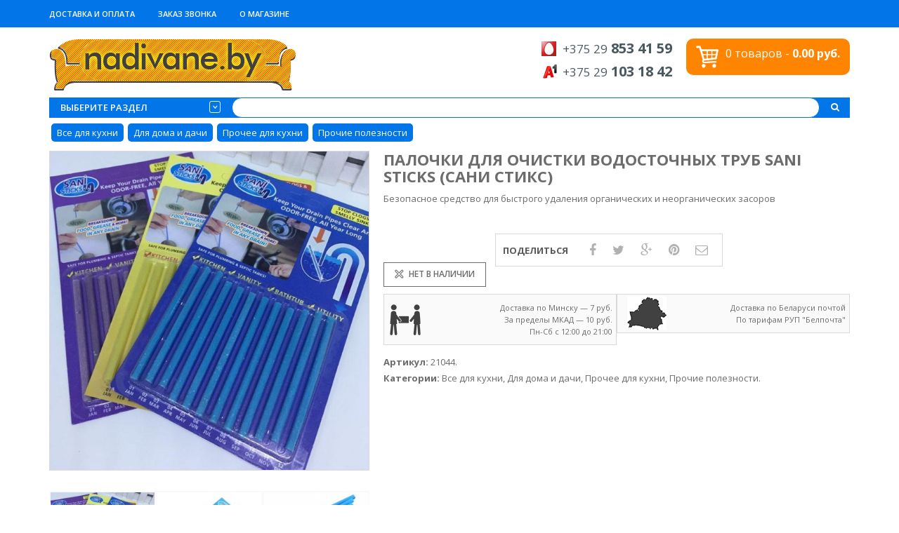

--- FILE ---
content_type: text/html; charset=UTF-8
request_url: https://nadivane.by/item/palochki-dlya-trub-sani-sticks/
body_size: 18413
content:
<!DOCTYPE html>
<html class="no-js" lang="ru-RU" prefix="og: http://ogp.me/ns#" xmlns="http://www.w3.org/1999/xhtml" prefix="og: http://ogp.me/ns# fb: http://www.facebook.com/2008/fbml" >

<!-- START HEAD -->
<head><!--[if IE]><![endif]-->
    <meta charset="UTF-8">
    <meta http-equiv="X-UA-Compatible" content="IE=edge">

            <meta name="viewport" content="width=device-width, initial-scale=1">
    
    
    <link rel="profile" href="http://gmpg.org/xfn/11">



    <!-- HTML5 Shim and Respond.js IE8 support of HTML5 elements and media queries -->
    <!--[if lt IE 9]>
      <script src="https://nadivane.by/wp-content/themes/shop/core/assets/js/html5shiv.js"></script>
      <script src="https://nadivane.by/wp-content/themes/shop/core/assets/js/respond.min.js"></script>
    <![endif]-->
        <script type="text/javascript">document.documentElement.className = document.documentElement.className.replace( 'no-js', '' ) + ' yes-js js_active js'</script>

<!-- This site is optimized with the Yoast WordPress SEO plugin v2.2.1 - https://yoast.com/wordpress/plugins/seo/ -->
<title>Палочки для очистки водосточных труб Sani Sticks (Сани Стикс) - Телемагазин на диване</title>
<link rel="canonical" href="https://nadivane.by/item/palochki-dlya-trub-sani-sticks/" />
<meta property="og:locale" content="ru_RU" />
<meta property="og:type" content="article" />
<meta property="og:title" content="Палочки для очистки водосточных труб Sani Sticks (Сани Стикс) - Телемагазин на диване" />
<meta property="og:description" content="Безопасное средство для быстрого удаления органических и неорганических засоров" />
<meta property="og:url" content="https://nadivane.by/item/palochki-dlya-trub-sani-sticks/" />
<meta property="og:site_name" content="Телемагазин на диване" />
<meta property="og:image" content="https://nadivane.by/wp-content/uploads/2018/10/Sani-Sticks-300x300.jpg" />
<meta property="og:image" content="https://nadivane.by/wp-content/uploads/2018/10/Sani-Sticks-04-300x282.jpg" />
<meta name="twitter:card" content="summary"/>
<meta name="twitter:description" content="Безопасное средство для быстрого удаления органических и неорганических засоров"/>
<meta name="twitter:title" content="Палочки для очистки водосточных труб Sani Sticks (Сани Стикс) - Телемагазин на диване"/>
<meta name="twitter:domain" content="Телемагазин на диване"/>
<meta name="twitter:image:src" content="https://nadivane.by/wp-content/uploads/2018/10/Sani-Sticks-02.jpg"/>
<!-- / Yoast WordPress SEO plugin. -->

<link rel='stylesheet' id='iphorm-css'  href='https://nadivane.by/wp-content/plugins/iphorm-form-builder/css/styles.css' type='text/css' media='all' />
<link rel='stylesheet' id='iphorm-fancybox-css'  href='https://nadivane.by/wp-content/plugins/iphorm-form-builder/js/fancybox/jquery.fancybox-1.3.4.css' type='text/css' media='all' />
<link rel='stylesheet' id='rp-wcdpd-frontend-styles-css'  href='https://nadivane.by/wp-content/plugins/wc-dynamic-pricing-and-discounts/assets/css/style-frontend.css' type='text/css' media='all' />
<link rel='stylesheet' id='yit-layout-css'  href='https://nadivane.by/wp-content/themes/nadivane/woocommerce/style.css' type='text/css' media='' />
<link rel='stylesheet' id='woocommerce_prettyPhoto_css-css'  href='//nadivane.by/wp-content/plugins/woocommerce/assets/css/prettyPhoto.css' type='text/css' media='all' />
<link rel='stylesheet' id='yit-style-css'  href='https://nadivane.by/wp-content/plugins/yit-woocommerce-advanced-reviews/assets/css/yit-advanced-reviews.css' type='text/css' media='all' />
<link rel='stylesheet' id='yith-infs-style-css'  href='https://nadivane.by/wp-content/plugins/yith-infinite-scrolling-premium/assets/css/frontend.css' type='text/css' media='all' />
<link rel='stylesheet' id='yith_wcbm_badge_style-css'  href='https://nadivane.by/wp-content/plugins/yith-woocommerce-badge-management-premium/assets/css/frontend.css' type='text/css' media='all' />
<link rel='stylesheet' id='parent-style-css'  href='https://nadivane.by/wp-content/themes/shop/style.css' type='text/css' media='all' />
<link rel='stylesheet' id='parent-woo-style-css'  href='https://nadivane.by/wp-content/themes/shop/woocommerce/style.css' type='text/css' media='all' />
<link rel='stylesheet' id='yit-icon-retinaicon-font-css'  href='https://nadivane.by/wp-content/themes/shop/theme/assets/fonts/retinaicon-font/style.css' type='text/css' media='all' />
<link rel='stylesheet' id='yith-magnifier-css'  href='https://nadivane.by/wp-content/plugins/yith-woocommerce-zoom-magnifier-premium/assets/css/yith_magnifier.css' type='text/css' media='all' />
<link rel='stylesheet' id='yith_wcmg_frontend-css'  href='https://nadivane.by/wp-content/plugins/yith-woocommerce-zoom-magnifier-premium/assets/css/frontend.css' type='text/css' media='all' />
<link rel='stylesheet' id='bootstrap-twitter-css'  href='https://nadivane.by/wp-content/themes/shop/theme/assets/bootstrap/css/bootstrap.min.css' type='text/css' media='all' />
<link rel='stylesheet' id='font-awesome-css'  href='https://nadivane.by/wp-content/themes/shop/core/assets/css/font-awesome.min.css' type='text/css' media='all' />
<link rel='stylesheet' id='theme-stylesheet-css'  href='https://nadivane.by/wp-content/themes/nadivane/style.css' type='text/css' media='all' />
<link rel='stylesheet' id='shortcodes-css'  href='https://nadivane.by/wp-content/themes/shop/theme/assets/css/shortcodes.css' type='text/css' media='all' />
<link rel='stylesheet' id='widgets-css'  href='https://nadivane.by/wp-content/themes/shop/theme/assets/css/widgets.css' type='text/css' media='all' />
<link rel='stylesheet' id='comment-stylesheet-css'  href='https://nadivane.by/wp-content/themes/shop/theme/assets/css/comment.css' type='text/css' media='all' />
<link rel='stylesheet' id='animate-css'  href='https://nadivane.by/wp-content/themes/shop/theme/assets/css/animate.css' type='text/css' media='all' />
<link rel='stylesheet' id='prettyPhoto-css'  href='https://nadivane.by/wp-content/themes/shop/theme/assets/css/prettyPhoto.css' type='text/css' media='all' />
<link rel='stylesheet' id='owl-slider-css'  href='https://nadivane.by/wp-content/themes/shop/theme/assets/css/owl.css' type='text/css' media='all' />
<link rel='stylesheet' id='scrollbar-css'  href='https://nadivane.by/wp-content/themes/shop/theme/assets/css/scrollbar.css' type='text/css' media='all' />
<link rel='stylesheet' id='google-fonts-css'  href='//fonts.googleapis.com/css?family=Open+Sans%3Aregular%2C600%2C700%2C400%2C500%2C300%2C800%7CSource+Sans+Pro%3Aregular%7COpen+Sans+Condensed%3A300%2C800&#038;ver=4.2.39' type='text/css' media='all' />
<link rel='stylesheet' id='cache-dynamics-css'  href='https://nadivane.by/wp-content/themes/nadivane/cache/dynamics.css' type='text/css' media='all' />
<link rel='stylesheet' id='wc-bundle-style-css'  href='https://nadivane.by/wp-content/plugins/woocommerce-product-bundles/assets/css/bundles-style.css' type='text/css' media='all' />
<link rel='stylesheet' id='responsive-css'  href='https://nadivane.by/wp-content/themes/shop/theme/assets/css/responsive.css' type='text/css' media='all' />
<link rel='stylesheet' id='custom-css'  href='https://nadivane.by/wp-content/themes/shop/custom.css' type='text/css' media='all' />
<script type='text/javascript' src='https://nadivane.by/wp-content/themes/nadivane/js/echo.min.js'></script>
<script type='text/javascript'>
/* <![CDATA[ */
var yit = {"isRtl":"","ajaxurl":"https:\/\/nadivane.by\/wp-admin\/admin-ajax.php","responsive_menu_text":"Navigate to...","price_filter_slider":"no","added_to_cart_layout":"popup","added_to_cart_text":"\u0414\u043e\u0431\u0430\u0432\u043b\u0435\u043d\u043e","load_gif":"https:\/\/nadivane.by\/wp-content\/themes\/shop\/theme\/assets\/images\/search.gif","search_button":"GO"};
var yit_woocommerce = {"version":"2.3.10","yit_shop_show_reviews_tab_opened":"no","shop_minicart_scrollable":"no"};
/* ]]> */
</script>
<script type='text/javascript' src='https://nadivane.by/wp-includes/js/jquery/jquery.js'></script>
<script type='text/javascript' src='https://nadivane.by/wp-includes/js/jquery/jquery-migrate.min.js'></script>
<script type='text/javascript' src='https://nadivane.by/wp-content/plugins/iphorm-form-builder/js/iphorm.js'></script>
<script type='text/javascript' src='https://nadivane.by/wp-content/plugins/wc-dynamic-pricing-and-discounts/assets/js/scripts-frontend.js'></script>
<script type='text/javascript'>
/* <![CDATA[ */
var wc_add_to_cart_params = {"ajax_url":"\/wp-admin\/admin-ajax.php","i18n_view_cart":"\u041f\u0435\u0440\u0435\u0439\u0442\u0438 \u0432 \u043a\u043e\u0440\u0437\u0438\u043d\u0443","cart_url":"https:\/\/nadivane.by\/checkout\/","is_cart":"","cart_redirect_after_add":"no"};
/* ]]> */
</script>
<script type='text/javascript' src='//nadivane.by/wp-content/plugins/woocommerce/assets/js/frontend/add-to-cart.min.js'></script>
<script type='text/javascript' src='https://nadivane.by/wp-includes/js/comment-reply.min.js'></script>
<script type='text/javascript'>
/* <![CDATA[ */
var attach = {"limit_multiple_upload":"0"};
/* ]]> */
</script>
<script type='text/javascript' src='https://nadivane.by/wp-content/plugins/yit-woocommerce-advanced-reviews/assets/js/ywar-attachments.js'></script>
<script type='text/javascript'>
/* <![CDATA[ */
var ywar = {"nonce_value":"db37a2635e","loader":"\"https:\/\/nadivane.by\/wp-content\/themes\/shop\/theme\/assets\/images\/search.gif\""};
/* ]]> */
</script>
<script type='text/javascript' src='https://nadivane.by/wp-content/plugins/yit-woocommerce-advanced-reviews/assets/js/ywar-script.js'></script>
<script type='text/javascript' src='https://nadivane.by/wp-content/plugins/js_composer/assets/js/vendors/woocommerce-add-to-cart.js'></script>
<script type='text/javascript' src='https://www.google.com/recaptcha/api.js'></script>
<link rel="alternate" type="application/rss+xml"  title="Новые товары" href="https://nadivane.by/shop/feed/" /><!-- Google Tag Manager -->
<script>(function(w,d,s,l,i){w[l]=w[l]||[];w[l].push({'gtm.start':
new Date().getTime(),event:'gtm.js'});var f=d.getElementsByTagName(s)[0],
j=d.createElement(s),dl=l!='dataLayer'?'&l='+l:'';j.async=true;j.src=
'https://www.googletagmanager.com/gtm.js?id='+i+dl;f.parentNode.insertBefore(j,f);
})(window,document,'script','dataLayer','GTM-WBSXSH9');</script>
<!-- End Google Tag Manager -->
	        <style type="text/css">
                        body, .st-content, .st-content-inner {
            background-color: #ffffff;            }
                                </style>
    <meta property="og:site_name" content="Телемагазин на диване"/>
<meta property="og:title" content="Палочки для очистки водосточных труб Sani Sticks (Сани Стикс) - Телемагазин на диване"/>
<meta property="og:url" content="https://nadivane.by/item/palochki-dlya-trub-sani-sticks/"/>
<meta property="og:description" content="Безопасное средство для быстрого удаления органических и неорганических засоров"/>
<meta property="og:image" content="https://nadivane.by/wp-content/uploads/2018/10/Sani-Sticks-02-300x301.jpg"/>
<!--[if lte IE 9]><link rel="stylesheet" type="text/css" href="https://nadivane.by/wp-content/plugins/js_composer/assets/css/vc_lte_ie9.min.css" media="screen"><![endif]--><!--[if IE  8]><link rel="stylesheet" type="text/css" href="https://nadivane.by/wp-content/plugins/js_composer/assets/css/vc-ie8.min.css" media="screen"><![endif]--><noscript><style type="text/css"> .wpb_animate_when_almost_visible { opacity: 1; }</style></noscript></head>
<!-- END HEAD -->

<!-- START BODY -->
<body class="single single-product postid-28324 woocommerce woocommerce-page stretched-layout chrome responsive wpb-js-composer js-comp-ver-4.11.2 vc_responsive" id="home">
    <div id="back-top"><a href="#top"><i class="fa fa-chevron-up"></i>ВВЕРХ</a></div><!-- START WRAPPER -->
<div id="wrapper" class="clearfix">
<!-- Google Tag Manager (noscript) -->
<noscript><iframe src="https://www.googletagmanager.com/ns.html?id=GTM-WBSXSH9"
height="0" width="0" style="display:none;visibility:hidden"></iframe></noscript>
<!-- End Google Tag Manager (noscript) -->
	<!-- START TOPBAR -->
<div id="topbar"
     class="">
    <div class="container">
        <div class="clearfix header-wrapper">

                <div id="topbar-left">
                    <div id="nav_menu-2" class="widget widget_nav_menu"><div class="menu-topbar-container"><ul id="menu-topbar" class="menu"><li id="menu-item-2518" class="menu-item menu-item-type-post_type menu-item-object-page menu-item-2518"><a href="https://nadivane.by/dostavka-i-oplata/">ДОСТАВКА И ОПЛАТА</a></li>
<li id="menu-item-2377" class="top-backlink menu-item menu-item-type-custom menu-item-object-custom menu-item-2377"><a href="#">ЗАКАЗ ЗВОНКА</a></li>
<li id="menu-item-2519" class="menu-item menu-item-type-post_type menu-item-object-page menu-item-2519"><a href="https://nadivane.by/info/">О магазине</a></li>
</ul></div></div>                </div>

                            <div id="topbar-right">
                                                        </div>
            

        </div>
    </div>
</div>
<!-- END TOPBAR -->

<!-- START HEADER -->
<header id="header" class="clearfix skin1 search-big">
<div id="header-container">
    <div class="container">
        <div class="header-wrapper clearfix">

                <!-- HEADER MENU TRIGGER -->
    <div id="mobile-menu-trigger" class="mobile-menu-trigger"><a href="#" data-effect="st-effect-4" class="glyphicon glyphicon-align-justify visible-xs"></a></div>

<!-- START LOGO -->
<div id="logo" class="no-tagline" >

            <a id="logo-img" href="https://nadivane.by" title="Телемагазин на диване">
                        <img src="https://nadivane.by/wp-content/uploads/2015/05/bg-logo.png" title="Телемагазин на диване" alt="Телемагазин на диване" width="351" height="75" />
        </a>
    
    
</div>
<!-- END LOGO -->


<!-- START NAVIGATION -->
<nav id="nav" role="navigation" class="nav header-nav">

    <div class="menu"><ul><li class="page_item page-item-2521"><a href="https://nadivane.by/sales/">Акции</a></li><li class="page_item page-item-2516"><a href="https://nadivane.by/dostavka-i-oplata/">Доставка и оплата</a></li><li class="page_item page-item-25316"><a href="https://nadivane.by/map/">Карта сайта</a></li><li class="page_item page-item-7"><a href="https://nadivane.by/cart/">Корзина</a></li><li class="page_item page-item-6 current_page_parent"><a href="https://nadivane.by/shop/">Магазин</a></li><li class="page_item page-item-9"><a href="https://nadivane.by/my-account/">Мой профиль</a></li><li class="page_item page-item-6 current_page_parent427"><a href="https://nadivane.by/new/">Новинки</a></li><li class="page_item page-item-2508"><a href="https://nadivane.by/info/">О магазине</a></li><li class="page_item page-item-8"><a href="https://nadivane.by/checkout/">Оформление покупки</a></li><li class="page_item page-item-3201"><a href="https://nadivane.by/search/">Поиск по магазину на диване</a></li><li class="page_item page-item-2"><a href="https://nadivane.by/">Телемагазин</a></li></ul></div>

</nav>
<!-- END NAVIGATION -->




<!-- START HEADER SIDEBAR -->
<div id="header-sidebar" class="nav">
	        <div class="yit_cart_widget widget_shopping_cart">
	                    <a class="cart_label cart-items" href="https://nadivane.by/checkout/">
	            <img src="https://nadivane.by/wp-content/themes/shop/theme/assets/images/cart.png" alt="Mini Cart" class="icon-bg yit-image" />                <span class="yit-mini-cart-icon">
                    <span class="cart-items-number">0 товаров</span> -
                    <span class="cart-total"><span class="amount">0.00&nbsp;руб.</span></span>
                </span>
            </a>

            <div class="cart_wrapper ">

                <div class="widget_shopping_cart_content group ">
                                            <ul class="cart_list product_list_widget">
                            <li class="empty">В корзине все ещё пусто.</li>
                        </ul>

                                    </div>

            </div>
        </div>
		</div>
<div id="header-phones" class="nav">
    <div id="text-3" class="widget widget_text">			<div class="textwidget"><ul class="contacts">
<li class="mts"><small>+375 29</small> <strong>853 41 59</strong></li>
<li class="velcom"><small>+375 29</small> <strong>103 18 42</strong></li>
</ul></div>
		</div></div>
<!-- END HEADER SIDEBAR -->
<div id="header-search">
	<div>
	    
<div class="shop-by-category border-line-2 nav vertical">

	<a href="#" class="list-trigger">Выберите раздел<span class="sbToggle"></span></a>

	

<div class="submenu-group">
    <div class="submenu clearfix"><ul id="menu-katalog" class="menu"><li id="menu-item-11900" class="special-menu-6 menu-item menu-item-type-taxonomy menu-item-object-product_cat menu-item-children-0"><a href="https://nadivane.by/razdel/stock-liquidation/">Ликвидация склада</a></li>
<li id="menu-item-2540" class="special-menu-1 menu-item menu-item-type-post_type menu-item-object-page menu-item-children-0"><a href="https://nadivane.by/sales/">Акции</a></li>
<li id="menu-item-6429" class="special-menu-2 menu-item menu-item-type-post_type menu-item-object-page menu-item-children-0"><a href="https://nadivane.by/new/">Новинки</a></li>
<li id="menu-item-445" class="special-menu-5 menu-item menu-item-type-taxonomy menu-item-object-product_cat menu-item-children-0"><a href="https://nadivane.by/razdel/hit-sezona/">Хит сезона</a></li>
<li id="menu-item-453" class="special-menu-3 menu-item menu-item-type-taxonomy menu-item-object-product_cat menu-item-children-0"><a href="https://nadivane.by/razdel/podarki/podarki_dlya_mujchin/">Подарки для мужчин</a></li>
<li id="menu-item-452" class="special-menu-4 menu-item menu-item-type-taxonomy menu-item-object-product_cat menu-item-children-0"><a href="https://nadivane.by/razdel/podarki/podarki_dlya_jenschin/">Подарки для женщин</a></li>
<li id="menu-item-25327" class="menu-item menu-item-type-taxonomy menu-item-object-product_cat menu-item-children-0"><a href="https://nadivane.by/razdel/dlya-talii/trenajery/">Тренажеры</a></li>
<li id="menu-item-446" class="bigmenu menu-item menu-item-type-taxonomy menu-item-object-product_cat menu-item-has-children menu-item-children-5"><a href="https://nadivane.by/razdel/krasota-i-zdorove/massajery/">Массажеры</a>
<div class="submenu clearfix">

<ul class="sub-menu clearfix">
	<li id="menu-item-2285" class="menu-item menu-item-type-taxonomy menu-item-object-product_cat menu-item-children-0"><a href="https://nadivane.by/razdel/krasota-i-zdorove/massajery/gidromassajery/">Гидромассажеры</a></li>
	<li id="menu-item-2286" class="menu-item menu-item-type-taxonomy menu-item-object-product_cat menu-item-children-0"><a href="https://nadivane.by/razdel/krasota-i-zdorove/massajery/massajery_dlya_nog/">Массажеры для ног</a></li>
	<li id="menu-item-2287" class="menu-item menu-item-type-taxonomy menu-item-object-product_cat menu-item-children-0"><a href="https://nadivane.by/razdel/krasota-i-zdorove/massajery/massajery_dlya_tela/">Массажеры для тела</a></li>
	<li id="menu-item-2288" class="menu-item menu-item-type-taxonomy menu-item-object-product_cat menu-item-children-0"><a href="https://nadivane.by/razdel/krasota-i-zdorove/massajery/massajery_dlya_golovy/">Массажеры для шеи, плеч, головы</a></li>
	<li id="menu-item-2289" class="menu-item menu-item-type-taxonomy menu-item-object-product_cat menu-item-children-0"><a href="https://nadivane.by/razdel/krasota-i-zdorove/massajery/massajnye_nakidki/">Массажные накидки, подушки</a></li>
</ul>

</div>
</li>
<li id="menu-item-25328" class="bigmenu menu-item menu-item-type-taxonomy menu-item-object-product_cat menu-item-has-children menu-item-children-3"><a href="https://nadivane.by/razdel/dlya-talii/">Для похудения</a>
<div class="submenu clearfix">

<ul class="sub-menu clearfix">
	<li id="menu-item-2279" class="menu-item menu-item-type-taxonomy menu-item-object-product_cat menu-item-children-0"><a href="https://nadivane.by/razdel/dlya-talii/miostimulyatory/">Миостимуляторы</a></li>
	<li id="menu-item-2280" class="menu-item menu-item-type-taxonomy menu-item-object-product_cat menu-item-children-0"><a href="https://nadivane.by/razdel/dlya-talii/poyasa_dlya_pohudeniya/">Пояса для похудения</a></li>
	<li id="menu-item-24" class="menu-item menu-item-type-taxonomy menu-item-object-product_cat menu-item-children-0"><a href="https://nadivane.by/razdel/dlya-talii/utyagivayushhee-bele/">Утягивающее белье</a></li>
</ul>

</div>
</li>
<li id="menu-item-23" class="bigmenu menu-item menu-item-type-taxonomy menu-item-object-product_cat menu-item-has-children menu-item-children-7"><a href="https://nadivane.by/razdel/krasota-i-zdorove/">Уход за телом</a>
<div class="submenu clearfix">

<ul class="sub-menu clearfix">
	<li id="menu-item-2276" class="menu-item menu-item-type-taxonomy menu-item-object-product_cat menu-item-children-0"><a href="https://nadivane.by/razdel/krasota-i-zdorove/dlya_osanki/">Для осанки</a></li>
	<li id="menu-item-2277" class="menu-item menu-item-type-taxonomy menu-item-object-product_cat menu-item-children-0"><a href="https://nadivane.by/razdel/krasota-i-zdorove/zerkala/">Зеркала</a></li>
	<li id="menu-item-2278" class="menu-item menu-item-type-taxonomy menu-item-object-product_cat menu-item-children-0"><a href="https://nadivane.by/razdel/krasota-i-zdorove/uhod_za_nogtyami/">Уход за ногтями</a></li>
	<li id="menu-item-2282" class="menu-item menu-item-type-taxonomy menu-item-object-product_cat menu-item-children-0"><a href="https://nadivane.by/razdel/krasota-i-zdorove/uhod_za_licom/">Уход за лицом</a></li>
	<li id="menu-item-2283" class="menu-item menu-item-type-taxonomy menu-item-object-product_cat menu-item-children-0"><a href="https://nadivane.by/razdel/krasota-i-zdorove/uhod_za_telom_i_volosami/">Уход за телом и волосами</a></li>
	<li id="menu-item-2284" class="menu-item menu-item-type-taxonomy menu-item-object-product_cat menu-item-children-0"><a href="https://nadivane.by/razdel/krasota-i-zdorove/epiliatory/">Эпиляторы</a></li>
	<li id="menu-item-2281" class="menu-item menu-item-type-taxonomy menu-item-object-product_cat menu-item-children-0"><a href="https://nadivane.by/razdel/krasota-i-zdorove/prochee/">Прочее</a></li>
</ul>

</div>
</li>
<li id="menu-item-66" class="bigmenu menu-item menu-item-type-taxonomy menu-item-object-product_cat current-product-ancestor current-menu-parent current-product-parent menu-item-has-children menu-item-children-11"><a href="https://nadivane.by/razdel/dlya_doma_i_dachi/">Для дома и дачи</a>
<div class="submenu clearfix">

<ul class="sub-menu clearfix">
	<li id="menu-item-67" class="menu-item menu-item-type-taxonomy menu-item-object-product_cat menu-item-children-0"><a href="https://nadivane.by/razdel/dlya_doma_i_dachi/benzinovye_trimmery/">Бензиновые триммеры</a></li>
	<li id="menu-item-68" class="menu-item menu-item-type-taxonomy menu-item-object-product_cat menu-item-children-0"><a href="https://nadivane.by/razdel/bytovaya_tehnika/ventiliatory/">Вентиляторы</a></li>
	<li id="menu-item-69" class="menu-item menu-item-type-taxonomy menu-item-object-product_cat menu-item-children-0"><a href="https://nadivane.by/razdel/dlya_doma_i_dachi/dlya_uborki/">Для уборки</a></li>
	<li id="menu-item-6373" class="menu-item menu-item-type-taxonomy menu-item-object-product_cat menu-item-children-0"><a href="https://nadivane.by/razdel/dlya_doma_i_dachi/instrumenty/">Инструменты</a></li>
	<li id="menu-item-70" class="menu-item menu-item-type-taxonomy menu-item-object-product_cat menu-item-children-0"><a href="https://nadivane.by/razdel/bytovaya_tehnika/meteostancii/">Метеостанции</a></li>
	<li id="menu-item-71" class="menu-item menu-item-type-taxonomy menu-item-object-product_cat menu-item-children-0"><a href="https://nadivane.by/razdel/bytovaya_tehnika/obogrevateli/">Обогреватели</a></li>
	<li id="menu-item-73" class="menu-item menu-item-type-taxonomy menu-item-object-product_cat menu-item-children-0"><a href="https://nadivane.by/razdel/bytovaya_tehnika/uvlazhniteli_vozduha/">Увлажнители воздуха</a></li>
	<li id="menu-item-74" class="menu-item menu-item-type-taxonomy menu-item-object-product_cat menu-item-children-0"><a href="https://nadivane.by/razdel/bytovaya_tehnika/elektrogrelki/">Электрогрелки</a></li>
	<li id="menu-item-76" class="menu-item menu-item-type-taxonomy menu-item-object-product_cat menu-item-children-0"><a href="https://nadivane.by/razdel/dlya_doma_i_dachi/elektroodeyala/">Электроодеяла</a></li>
	<li id="menu-item-77" class="menu-item menu-item-type-taxonomy menu-item-object-product_cat menu-item-children-0"><a href="https://nadivane.by/razdel/dlya_doma_i_dachi/elektroprostyni/">Электропростыни</a></li>
	<li id="menu-item-72" class="menu-item menu-item-type-taxonomy menu-item-object-product_cat current-product-ancestor current-menu-parent current-product-parent menu-item-children-0"><a href="https://nadivane.by/razdel/dlya_doma_i_dachi/prochie_poleznosti/">Прочие полезности</a></li>
</ul>

</div>
</li>
<li id="menu-item-78" class="bigmenu menu-item menu-item-type-taxonomy menu-item-object-product_cat current-product-ancestor current-menu-parent current-product-parent menu-item-has-children menu-item-children-6"><a href="https://nadivane.by/razdel/vse_dlya_kuhni/">Все для кухни</a>
<div class="submenu clearfix">

<ul class="sub-menu clearfix">
	<li id="menu-item-79" class="menu-item menu-item-type-taxonomy menu-item-object-product_cat menu-item-children-0"><a href="https://nadivane.by/razdel/vse_dlya_kuhni/vesy_dieticheskie/">Весы диетические</a></li>
	<li id="menu-item-80" class="menu-item menu-item-type-taxonomy menu-item-object-product_cat menu-item-children-0"><a href="https://nadivane.by/razdel/vse_dlya_kuhni/vesy_kuhonnye/">Весы кухонные</a></li>
	<li id="menu-item-81" class="menu-item menu-item-type-taxonomy menu-item-object-product_cat menu-item-children-0"><a href="https://nadivane.by/razdel/vse_dlya_kuhni/kuhonnaya_tehnika/">Кухонная техника</a></li>
	<li id="menu-item-82" class="menu-item menu-item-type-taxonomy menu-item-object-product_cat menu-item-children-0"><a href="https://nadivane.by/razdel/vse_dlya_kuhni/dlya-izmelcheniya/">Для измельчения продуктов</a></li>
	<li id="menu-item-84" class="menu-item menu-item-type-taxonomy menu-item-object-product_cat menu-item-children-0"><a href="https://nadivane.by/razdel/vse_dlya_kuhni/skovorody/">Сковороды</a></li>
	<li id="menu-item-83" class="menu-item menu-item-type-taxonomy menu-item-object-product_cat current-product-ancestor current-menu-parent current-product-parent menu-item-children-0"><a href="https://nadivane.by/razdel/vse_dlya_kuhni/prochee_dlya_kyhni/">Прочее для кухни</a></li>
</ul>

</div>
</li>
<li id="menu-item-364" class="bigmenu menu-item menu-item-type-taxonomy menu-item-object-product_cat menu-item-has-children menu-item-children-2"><a href="https://nadivane.by/razdel/tovary_dlya_sporta/">Пульсометры и шагомеры</a>
<div class="submenu clearfix">

<ul class="sub-menu clearfix">
	<li id="menu-item-2290" class="menu-item menu-item-type-taxonomy menu-item-object-product_cat menu-item-children-0"><a href="https://nadivane.by/razdel/tovary_dlya_sporta/pulsometry/">Пульсометры</a></li>
	<li id="menu-item-2292" class="menu-item menu-item-type-taxonomy menu-item-object-product_cat menu-item-children-0"><a href="https://nadivane.by/razdel/tovary_dlya_sporta/shagomery/">Шагомеры</a></li>
</ul>

</div>
</li>
</ul></div><div class="submenu clearfix"><ul id="menu-katalog-2" class="menu"><li id="menu-item-2311" class="bigmenu menu-item menu-item-type-taxonomy menu-item-object-product_cat menu-item-has-children menu-item-children-4"><a href="https://nadivane.by/razdel/bytovaya_tehnika/">Бытовая техника</a>
<div class="submenu clearfix">

<ul class="sub-menu clearfix">
	<li id="menu-item-2312" class="menu-item menu-item-type-taxonomy menu-item-object-product_cat menu-item-has-children menu-item-children-2"><a href="https://nadivane.by/razdel/bytovaya_tehnika/vesy/">Весы</a>
<div class="submenu clearfix">

	<ul class="sub-menu clearfix">
		<li id="menu-item-2313" class="menu-item menu-item-type-taxonomy menu-item-object-product_cat menu-item-children-0"><a href="https://nadivane.by/razdel/bytovaya_tehnika/vesy/bezmeny_elektronnye/">Безмены электронные</a></li>
		<li id="menu-item-2315" class="menu-item menu-item-type-taxonomy menu-item-object-product_cat menu-item-children-0"><a href="https://nadivane.by/razdel/bytovaya_tehnika/vesy/vesy_karmannye/">Весы карманные</a></li>
	</ul>
	

</div>
</li>
	<li id="menu-item-2317" class="menu-item menu-item-type-taxonomy menu-item-object-product_cat menu-item-children-0"><a href="https://nadivane.by/razdel/bytovaya_tehnika/inkubatory/">Инкубаторы</a></li>
	<li id="menu-item-2318" class="menu-item menu-item-type-taxonomy menu-item-object-product_cat menu-item-children-0"><a href="https://nadivane.by/razdel/bytovaya_tehnika/otparivateli/">Отпариватели</a></li>
	<li id="menu-item-2319" class="menu-item menu-item-type-taxonomy menu-item-object-product_cat menu-item-children-0"><a href="https://nadivane.by/razdel/bytovaya_tehnika/elektrosushilki/">Электросушилки</a></li>
</ul>

</div>
</li>
<li id="menu-item-2320" class="bigmenu menu-item menu-item-type-taxonomy menu-item-object-product_cat menu-item-has-children menu-item-children-3"><a href="https://nadivane.by/razdel/elle-buerer/">ELLE by Beurer</a>
<div class="submenu clearfix">

<ul class="sub-menu clearfix">
	<li id="menu-item-2321" class="menu-item menu-item-type-taxonomy menu-item-object-product_cat menu-item-children-0"><a href="https://nadivane.by/razdel/elle-buerer/udalenie-volos/">Удаление волос</a></li>
	<li id="menu-item-2322" class="menu-item menu-item-type-taxonomy menu-item-object-product_cat menu-item-children-0"><a href="https://nadivane.by/razdel/elle-buerer/nogti_uhod/">Уход за ногтями</a></li>
	<li id="menu-item-2324" class="menu-item menu-item-type-taxonomy menu-item-object-product_cat menu-item-children-0"><a href="https://nadivane.by/razdel/elle-buerer/uhod-za-kozhej/">Уход за кожей</a></li>
</ul>

</div>
</li>
<li id="menu-item-2325" class="bigmenu menu-item menu-item-type-taxonomy menu-item-object-product_cat menu-item-has-children menu-item-children-3"><a href="https://nadivane.by/razdel/dlya_doma_i_dachi/otpugivateli/">Отпугиватели</a>
<div class="submenu clearfix">

<ul class="sub-menu clearfix">
	<li id="menu-item-2326" class="menu-item menu-item-type-taxonomy menu-item-object-product_cat menu-item-children-0"><a href="https://nadivane.by/razdel/dlya_doma_i_dachi/otpugivateli/otpugivateli_gryzunov/">Отпугиватели грызунов</a></li>
	<li id="menu-item-2327" class="menu-item menu-item-type-taxonomy menu-item-object-product_cat menu-item-children-0"><a href="https://nadivane.by/razdel/dlya_doma_i_dachi/otpugivateli/otpugivateli_nasekomyh/">Отпугиватели насекомых</a></li>
	<li id="menu-item-2328" class="menu-item menu-item-type-taxonomy menu-item-object-product_cat menu-item-children-0"><a href="https://nadivane.by/razdel/dlya_doma_i_dachi/otpugivateli/otpugivateli_ptic/">Отпугиватели птиц</a></li>
</ul>

</div>
</li>
<li id="menu-item-2340" class="bigmenu menu-item menu-item-type-taxonomy menu-item-object-product_cat menu-item-has-children menu-item-children-5"><a href="https://nadivane.by/razdel/dlya_detey_i_roditelei/">Для детей и родителей</a>
<div class="submenu clearfix">

<ul class="sub-menu clearfix">
	<li id="menu-item-2342" class="menu-item menu-item-type-taxonomy menu-item-object-product_cat menu-item-children-0"><a href="https://nadivane.by/razdel/dlya_detey_i_roditelei/vesy_detskie/">Весы детские</a></li>
	<li id="menu-item-2343" class="menu-item menu-item-type-taxonomy menu-item-object-product_cat menu-item-children-0"><a href="https://nadivane.by/razdel/dlya_detey_i_roditelei/video_i_radionyanya/">Видео и радионяня</a></li>
	<li id="menu-item-2344" class="menu-item menu-item-type-taxonomy menu-item-object-product_cat menu-item-children-0"><a href="https://nadivane.by/razdel/dlya_detey_i_roditelei/igrushki/">Игрушки</a></li>
	<li id="menu-item-2345" class="menu-item menu-item-type-taxonomy menu-item-object-product_cat menu-item-children-0"><a href="https://nadivane.by/razdel/dlya_detey_i_roditelei/podogrevateli/">Подогреватели и стерилизаторы</a></li>
	<li id="menu-item-2346" class="menu-item menu-item-type-taxonomy menu-item-object-product_cat menu-item-children-0"><a href="https://nadivane.by/razdel/dlya_detey_i_roditelei/etermometry/">Электронные термометры</a></li>
</ul>

</div>
</li>
<li id="menu-item-2509" class="menu-item menu-item-type-taxonomy menu-item-object-product_cat menu-item-children-0"><a href="https://nadivane.by/razdel/tovary_dlya_avtomobilya/">Товары для автомобиля</a></li>
<li id="menu-item-7833" class="menu-item menu-item-type-taxonomy menu-item-object-product_cat menu-item-children-0"><a href="https://nadivane.by/razdel/aksessuari/">Комплектующие к товарам</a></li>
</ul></div>	<div class="submenu-gradient"></div>
	<div class="submenu-gradient-arrow ">
		<i class="fa fa-3x fa-sort-desc"></i>
	</div>
</div>

</div>		<div class="ya-site-form ya-site-form_inited_no" onclick="return {'action':'https://nadivane.by/search/','arrow':false,'bg':'transparent','fontsize':12,'fg':'#000000','language':'ru','logo':'rb','publicname':'Искать в телемагазине на диване','suggest':true,'target':'_self','tld':'ru','type':3,'usebigdictionary':false,'searchid':2269770,'input_fg':'#000000','input_bg':'#ffffff','input_fontStyle':'normal','input_fontWeight':'normal','input_placeholder':'','input_placeholderColor':'#000000','input_borderColor':'#7f9db9'}"><form action="https://yandex.ru/search/site/" method="get" target="_self"><input type="hidden" name="searchid" value="2269770"/><input type="hidden" name="l10n" value="ru"/><input type="hidden" name="reqenc" value=""/><input type="search" name="text" value=""/><input type="submit" value="Найти"/></form></div><style type="text/css">.ya-page_js_yes .ya-site-form_inited_no { display: none; }</style><script type="text/javascript">(function(w,d,c){var s=d.createElement('script'),h=d.getElementsByTagName('script')[0],e=d.documentElement;if((' '+e.className+' ').indexOf(' ya-page_js_yes ')===-1){e.className+=' ya-page_js_yes';}s.type='text/javascript';s.async=true;s.charset='utf-8';s.src=(d.location.protocol==='https:'?'https:':'http:')+'//site.yandex.net/v2.0/js/all.js';h.parentNode.insertBefore(s,h);(w[c]||(w[c]=[])).push(function(){Ya.Site.Form.init()})})(window,document,'yandex_site_callbacks');</script>

		<script type="application/ld+json">
		{
		   "@context": "http://schema.org",
		   "@type": "WebSite",
		   "url": "https://www.nadivane.by/",
		   "potentialAction": {
			 "@type": "SearchAction",
			 "target": "https://www.nadivane.by/search/?searchid=2269770&text={search_term_string}&web=0",
			 "query-input": "required name=search_term_string"
		   }
		}
		</script>
	</div>
</div>

        </div>
    </div>
</div>
</header>
<!-- END HEADER -->
<div class="slider-container">
	
</div>


	<!-- START PRIMARY -->
<div id="primary">
        <div class="container sidebar-no clearfix">
        <div class="row">

        <!-- START CONTENT -->
        <div class="content col-sm-12 clearfix" role="main">

        
        
		
			

<div itemscope itemtype="http://schema.org/Product" id="product-28324" class="product post-28324 type-product status-publish has-post-thumbnail product_cat-vse_dlya_kuhni product_cat-dlya_doma_i_dachi product_cat-prochee_dlya_kyhni product_cat-prochie_poleznosti sale shipping-taxable purchasable product-type-simple product-cat-vse_dlya_kuhni product-cat-dlya_doma_i_dachi product-cat-prochee_dlya_kyhni product-cat-prochie_poleznosti outofstock">




<div class="single-nav-wrapper">
	<nav class="woocommerce-breadcrumb nadivane-crumb-tags"><ul itemscope itemtype="http://schema.org/BreadcrumbList"><li itemprop="itemListElement" itemscope itemtype="http://schema.org/ListItem" class="crumb-tag"><div><a itemprop="item" href="https://nadivane.by/razdel/vse_dlya_kuhni/"><span itemprop="name">Все для кухни</span></a></div></li><meta itemprop="position" content="1"><li itemprop="itemListElement" itemscope itemtype="http://schema.org/ListItem" class="crumb-tag"><div><a href="https://nadivane.by/razdel/dlya_doma_i_dachi/"><span itemprop="name">Для дома и дачи</span></a></div></li><li itemprop="itemListElement" itemscope itemtype="http://schema.org/ListItem" class="crumb-tag"><div><a href="https://nadivane.by/razdel/vse_dlya_kuhni/prochee_dlya_kyhni/"><span itemprop="name">Прочее для кухни</span></a></div></li><li itemprop="itemListElement" itemscope itemtype="http://schema.org/ListItem" class="crumb-tag"><div><a href="https://nadivane.by/razdel/dlya_doma_i_dachi/prochie_poleznosti/"><span itemprop="name">Прочие полезности</span></a></div></li></ul></nav></div>
    
    <div class="images" style="width:40%">

        
            <!-- YITH Magnifier Template -->
            
                <a itemprop="image" href="https://nadivane.by/wp-content/uploads/2018/10/Sani-Sticks-02-600x600.jpg" class="yith_magnifier_zoom" rel="thumbnails"><img src="https://nadivane.by/wp-content/uploads/2018/10/Sani-Sticks-02-600x600.jpg" alt="Палочки для очистки водосточных труб Sani Sticks" title="Sani-Sticks-02" class="yit-image attachment-shop_single" width="600" height="600" /></a>

            
        

            <div class="thumbnails slider">
        <ul class="clearfix yith_magnifier_gallery">
            <li class="yith_magnifier_thumbnail first"><a href="https://nadivane.by/wp-content/uploads/2018/10/Sani-Sticks-02-600x600.jpg" class="yith_magnifier_thumbnail first" title="Sani-Sticks-02" data-small="https://nadivane.by/wp-content/uploads/2018/10/Sani-Sticks-02-600x600.jpg" rel=thumbnails[product-gallery]""><img width="180" height="180" src="https://nadivane.by/wp-content/themes/nadivane/images/ajax-loader.gif" class="attachment-shop_thumbnail" alt="Палочки для очистки водосточных труб Sani Sticks" data-echo="https://nadivane.by/wp-content/uploads/2018/10/Sani-Sticks-02-180x180.jpg" /></a></li><li class="yith_magnifier_thumbnail"><a href="https://nadivane.by/wp-content/uploads/2018/10/Sani-Sticks-600x600.jpg" class="yith_magnifier_thumbnail" title="Sani-Sticks" data-small="https://nadivane.by/wp-content/uploads/2018/10/Sani-Sticks-600x600.jpg" rel=thumbnails[product-gallery]""><img width="180" height="180" src="https://nadivane.by/wp-content/themes/nadivane/images/ajax-loader.gif" class="attachment-shop_thumbnail" alt="Палочки для очистки водосточных труб Sani Sticks" data-echo="https://nadivane.by/wp-content/uploads/2018/10/Sani-Sticks-180x180.jpg" /></a></li><li class="yith_magnifier_thumbnail last"><a href="https://nadivane.by/wp-content/uploads/2018/10/Sani-Sticks-03.jpg" class="yith_magnifier_thumbnail last" title="Sani-Sticks-03" data-small="https://nadivane.by/wp-content/uploads/2018/10/Sani-Sticks-03.jpg" rel=thumbnails[product-gallery]""><img width="180" height="180" src="https://nadivane.by/wp-content/themes/nadivane/images/ajax-loader.gif" class="attachment-shop_thumbnail" alt="Палочки для очистки водосточных труб Sani Sticks" data-echo="https://nadivane.by/wp-content/uploads/2018/10/Sani-Sticks-03-180x180.jpg" /></a></li><li class="yith_magnifier_thumbnail first"><a href="https://nadivane.by/wp-content/uploads/2018/10/Sani-Sticks-04.jpg" class="yith_magnifier_thumbnail first" title="Sani-Sticks-04" data-small="https://nadivane.by/wp-content/uploads/2018/10/Sani-Sticks-04.jpg" rel=thumbnails[product-gallery]""><img width="180" height="180" src="https://nadivane.by/wp-content/themes/nadivane/images/ajax-loader.gif" class="attachment-shop_thumbnail" alt="Палочки для очистки водосточных труб Sani Sticks" data-echo="https://nadivane.by/wp-content/uploads/2018/10/Sani-Sticks-04-180x180.jpg" /></a></li>        </ul>

    </div>

    </div>

    <script type="text/javascript" charset="utf-8">
        var yith_magnifier_options = {
            enableSlider: true,
            slider: 'owlCarousel',

                        sliderOptions: {
                items: 3,
                nav: true,
                navText : ['<i class="fa fa-angle-left"></i>','<i class="fa fa-angle-right"></i>']
            },
            
            showTitle: false,
            zoomWidth: 'auto',
            zoomHeight: 'auto',
            position: 'inside',
            tint: false,
            lensOpacity: 0.5,
            softFocus: false,
            adjustY: 0,
            disableRightClick: false,
            phoneBehavior: 'inside',
            loadingLabel: 'Loading...'
        };
    </script>
	
    <div class="summary entry-summary" style="width:60%;padding-left: 20px;" >

        <h1 itemprop="name" class="product_title entry-title">Палочки для очистки водосточных труб Sani Sticks (Сани Стикс)</h1>
<div itemprop="offers" itemscope itemtype="http://schema.org/Offer">

	
	<meta itemprop="price" content="7.90" />
	<meta itemprop="priceCurrency" content="BYR" />
	<link itemprop="availability" href="http://schema.org/OutOfStock" />

</div>
<div itemprop="description">
	<p>Безопасное средство для быстрого удаления органических и неорганических засоров</p>
</div>

<div class="clear"></div>
<p class="stock out-of-stock">Нет в наличии</p>

<div class="delivery-block col-sm-12"><div class="delivery-block row"><div class="delivery-local col-sm-6"><p>Доставка по Минску — 7 руб.<br>
						За пределы МКАД — 10 руб.<br>
				Пн-Сб с 12:00 до 21:00</p></div><div class="delivery-country col-sm-6"><p>Доставка по Беларуси почтой<br>
				По тарифам РУП "Белпочта"</p></div></div></div><div class="single-product-other-action border"><div class="share-link-wrapper"><span class="share-label">Поделиться</span><ul class="socials square ">
            <li>
                <a href='https://www.facebook.com/sharer.php?u=https%3A%2F%2Fnadivane.by%2Fitem%2Fpalochki-dlya-trub-sani-sticks%2F&#038;t=%D0%9F%D0%B0%D0%BB%D0%BE%D1%87%D0%BA%D0%B8+%D0%B4%D0%BB%D1%8F+%D0%BE%D1%87%D0%B8%D1%81%D1%82%D0%BA%D0%B8+%D0%B2%D0%BE%D0%B4%D0%BE%D1%81%D1%82%D0%BE%D1%87%D0%BD%D1%8B%D1%85+%D1%82%D1%80%D1%83%D0%B1+Sani+Sticks+%28%D0%A1%D0%B0%D0%BD%D0%B8+%D0%A1%D1%82%D0%B8%D0%BA%D1%81%29' title="Отправьте в facebook" class="color-theme-share social-square with-tooltip facebook" target="_blank"  onclick="javascript:window.open(this.href, '', 'menubar=no,toolbar=no,resizable=yes,scrollbars=yes,height=600,width=600');return false;">
                                                                <i class="fa fa-facebook"></i>
                                    </a>
            </li>

            
            <li>
                <a href='https://twitter.com/share?url=https%3A%2F%2Fnadivane.by%2Fitem%2Fpalochki-dlya-trub-sani-sticks%2F&#038;text=%D0%9F%D0%B0%D0%BB%D0%BE%D1%87%D0%BA%D0%B8+%D0%B4%D0%BB%D1%8F+%D0%BE%D1%87%D0%B8%D1%81%D1%82%D0%BA%D0%B8+%D0%B2%D0%BE%D0%B4%D0%BE%D1%81%D1%82%D0%BE%D1%87%D0%BD%D1%8B%D1%85+%D1%82%D1%80%D1%83%D0%B1+Sani+Sticks+%28%D0%A1%D0%B0%D0%BD%D0%B8+%D0%A1%D1%82%D0%B8%D0%BA%D1%81%29' title="Отправьте в twitter" class="color-theme-share social-square with-tooltip twitter" target="_blank"  onclick="javascript:window.open(this.href, '', 'menubar=no,toolbar=no,resizable=yes,scrollbars=yes,height=417,width=600');return false;">
                                                                <i class="fa fa-twitter"></i>
                                    </a>
            </li>

            
            <li>
                <a href='https://plus.google.com/share?url=https%3A%2F%2Fnadivane.by%2Fitem%2Fpalochki-dlya-trub-sani-sticks%2F&#038;title=%D0%9F%D0%B0%D0%BB%D0%BE%D1%87%D0%BA%D0%B8+%D0%B4%D0%BB%D1%8F+%D0%BE%D1%87%D0%B8%D1%81%D1%82%D0%BA%D0%B8+%D0%B2%D0%BE%D0%B4%D0%BE%D1%81%D1%82%D0%BE%D1%87%D0%BD%D1%8B%D1%85+%D1%82%D1%80%D1%83%D0%B1+Sani+Sticks+%28%D0%A1%D0%B0%D0%BD%D0%B8+%D0%A1%D1%82%D0%B8%D0%BA%D1%81%29' title="Отправьте в google+" class="color-theme-share social-square with-tooltip google-plus" target="_blank"  onclick="javascript:window.open(this.href, '', 'menubar=no,toolbar=no,resizable=yes,scrollbars=yes,height=600,width=600');return false;">
                                                                <i class="fa fa-google-plus"></i>
                                    </a>
            </li>

            
            <li>
                <a href='http://pinterest.com/pin/create/button/?url=https%3A%2F%2Fnadivane.by%2Fitem%2Fpalochki-dlya-trub-sani-sticks%2F&#038;media=https://nadivane.by/wp-content/uploads/2018/10/Sani-Sticks-02.jpg&#038;description=%D0%91%D0%B5%D0%B7%D0%BE%D0%BF%D0%B0%D1%81%D0%BD%D0%BE%D0%B5+%D1%81%D1%80%D0%B5%D0%B4%D1%81%D1%82%D0%B2%D0%BE+%D0%B4%D0%BB%D1%8F+%D0%B1%D1%8B%D1%81%D1%82%D1%80%D0%BE%D0%B3%D0%BE+%D1%83%D0%B4%D0%B0%D0%BB%D0%B5%D0%BD%D0%B8%D1%8F+%D0%BE%D1%80%D0%B3%D0%B0%D0%BD%D0%B8%D1%87%D0%B5%D1%81%D0%BA%D0%B8%D1%85+%D0%B8+%D0%BD%D0%B5%D0%BE%D1%80%D0%B3%D0%B0%D0%BD%D0%B8%D1%87%D0%B5%D1%81%D0%BA%D0%B8%D1%85+%D0%B7%D0%B0%D1%81%D0%BE%D1%80%D0%BE%D0%B2' title="Отправьте в pinterest" class="color-theme-share social-square with-tooltip pinterest" target="_blank"  onclick="javascript:window.open(this.href, '', 'menubar=no,toolbar=no,resizable=yes,scrollbars=yes,height=600,width=600');return false;">
                                                                <i class="fa fa-pinterest"></i>
                                    </a>
            </li>

            
            <li>
                <a href='mailto:?subject=I+wanted+you+to+see+this+site&#038;body=https%3A%2F%2Fnadivane.by%2Fitem%2Fpalochki-dlya-trub-sani-sticks%2F&#038;title=%D0%9F%D0%B0%D0%BB%D0%BE%D1%87%D0%BA%D0%B8+%D0%B4%D0%BB%D1%8F+%D0%BE%D1%87%D0%B8%D1%81%D1%82%D0%BA%D0%B8+%D0%B2%D0%BE%D0%B4%D0%BE%D1%81%D1%82%D0%BE%D1%87%D0%BD%D1%8B%D1%85+%D1%82%D1%80%D1%83%D0%B1+Sani+Sticks+%28%D0%A1%D0%B0%D0%BD%D0%B8+%D0%A1%D1%82%D0%B8%D0%BA%D1%81%29' title="Share by mail" class="color-theme-share social-square with-tooltip envelope-o" target="_blank" >
                                                                <i class="fa fa-envelope-o"></i>
                                    </a>
            </li>

            </ul></div></div>
<div class="product_meta">

	
	
		<span class="sku_wrapper"><strong>Артикул: </strong><span class="sku" itemprop="sku">21044</span>.</span>

	
	<span class="posted_in"><strong>Категории:</strong> <a href="https://nadivane.by/razdel/vse_dlya_kuhni/" rel="tag">Все для кухни</a>, <a href="https://nadivane.by/razdel/dlya_doma_i_dachi/" rel="tag">Для дома и дачи</a>, <a href="https://nadivane.by/razdel/vse_dlya_kuhni/prochee_dlya_kyhni/" rel="tag">Прочее для кухни</a>, <a href="https://nadivane.by/razdel/dlya_doma_i_dachi/prochie_poleznosti/" rel="tag">Прочие полезности</a>.</span>
	
	
</div>
    </div><!-- .summary -->

    <div class="clearfix"></div>

    <script>
window.dataLayer = window.dataLayer || [];
dataLayer.push({
  'ecommerce': {
    'detail': {
      'actionField': {'list': 'Single Product'},
      'products': [{
        'name': 'Палочки для очистки водосточных труб Sani Sticks (Сани Стикс)',
        'id': '28324',
        'price': '3.95',
        'brand': 'xz'
       }]
     }
   },
   'dynx_itemid': '28324',
   'dynx_pagetype': 'offerdetail',
   'dynx_totalvalue': '3.95'
});
</script>
		<div class="woocommerce-tabs nadivane-tabs">
		<ul class="tabs">
			
				<li class="description_tab">
					<a href="#tab-description">Описание</a>
				</li>

			
				<li class="reviews_tab">
					<a href="#tab-reviews">Отзывы (0)</a>
				</li>

								</ul>
		
			<div class="panel entry-content" id="tab-description">
				
  <h2>Описание товара</h2>

<p>В очередной раз вызвали сантехника, чтобы прочистить трубы, а он все не идет? Гораздо проще и выгоднее всегда иметь под рукой палочки для очистки водосточных труб Sani Sticks!</p>
<p><a href="https://nadivane.by/wp-content/uploads/2018/10/Sani-Sticks.jpg"><img class=" size-medium wp-image-28326 aligncenter" src="https://nadivane.by/wp-content/uploads/2018/10/Sani-Sticks-300x300.jpg" alt="Палочки для очистки водосточных труб Sani Sticks" width="300" height="300" /></a></p>
<h2>Главные причины купить палочки для очистки водосточных труб Sani Sticks</h2>
<p>Sani Sticks &#8212; это безопасное и высокоэффективное средство для очистки труб от засоров, а также для устранения неприятных запахов из сливного отверстия.</p>
<p>Состав палочек &#8212; ферментно-энзимная смесь, которая не только расщепляет, но и без следа перерабатывает засор.</p>
<p>Уникальный состав палочек Sani Sticks позволяет очистить стенки труб от любых отложений: волосы, жир, остатки пищи, мыльный и известковый налет и т.п.</p>
<p>Палочки абсолютно безопасны для здоровья человека и животных.</p>
<h2>Принцип действия палочек для очистки водосточных труб Sani Sticks</h2>
<ul>
<li>Как только вы почувствовали неприятный запах из раковины или увидели, что вода в ней плохо сходит, поместите в сливное отверстие одну палочку Sani Sticks.</li>
<li>Соприкоснувшись с водой, состав, из которого сделана палочка, начинает расщеплять и перерабатывать засор.</li>
<li>Ферментный состав палочки действует в сливе в течение 30 дней.</li>
<li>Все это время ваши трубы будут чистыми, без посторонних неприятных запахов.</li>
</ul>
<p><a href="https://nadivane.by/wp-content/uploads/2018/10/Sani-Sticks-04.jpg"><img class=" size-medium wp-image-28328 aligncenter" src="https://nadivane.by/wp-content/uploads/2018/10/Sani-Sticks-04-300x282.jpg" alt="Палочки для очистки водосточных труб Sani Sticks" width="300" height="282" /></a></p>
<h2>Дополнительные плюсы средства для очистки водосточных труб Sani Sticks</h2>
<ol>
<li>Sani Sticks можно использовать дома, на даче, в офисе и в других помещениях, оборудованных канализацией.</li>
<li>В комплект входят 12 палочек &#8212;  раз в месяц помещайте очередную палочку Sani Sticks в сливное отверстие и вы на целый год забудете о засорах.</li>
<li>Устраняют засоры и неприятные запахи в ванной, на кухне, в туалете.</li>
<li>Палочки Sani Sticks нетоксичны и просты в применении.</li>
<li>Sani Sticks не наносят вред поверхностям ванны или раковины, так как располагаются глубоко в трубе.</li>
<li>После окончания периода действия палочки полностью растворяются в воде.</li>
<li>Sani Sticks &#8212; это гарантия вашего спокойствия и хорошего настроения.</li>
<li>С палочками Sani Sticks засор больше никогда не застанет вас врасплох, а при регулярном использовании средства, эта проблема просто никогда не возникнет.</li>
</ol>
<h2>Комплектация</h2>
<p>12 палочек Sani Sticks</p>
<h2>Характеристики</h2>
<p>Размер упаковки &#8212; 22 на 13.5 см.</p>


<!-- DUMP
	 object(WC_Product_Simple)#7124 (11) {
  ["id"]=>
  int(28324)
  ["post"]=>
  object(WP_Post)#7037 (24) {
    ["ID"]=>
    int(28324)
    ["post_author"]=>
    string(3) "114"
    ["post_date"]=>
    string(19) "2018-10-18 16:44:07"
    ["post_date_gmt"]=>
    string(19) "2018-10-18 13:44:07"
    ["post_content"]=>
    string(4579) "В очередной раз вызвали сантехника, чтобы прочистить трубы, а он все не идет? Гораздо проще и выгоднее всегда иметь под рукой палочки для очистки водосточных труб Sani Sticks!

<a href="https://nadivane.by/wp-content/uploads/2018/10/Sani-Sticks.jpg"><img class=" size-medium wp-image-28326 aligncenter" src="https://nadivane.by/wp-content/uploads/2018/10/Sani-Sticks-300x300.jpg" alt="Палочки для очистки водосточных труб Sani Sticks" width="300" height="300" /></a>
<h2>Главные причины купить палочки для очистки водосточных труб Sani Sticks</h2>
Sani Sticks - это безопасное и высокоэффективное средство для очистки труб от засоров, а также для устранения неприятных запахов из сливного отверстия.

Состав палочек - ферментно-энзимная смесь, которая не только расщепляет, но и без следа перерабатывает засор.

Уникальный состав палочек Sani Sticks позволяет очистить стенки труб от любых отложений: волосы, жир, остатки пищи, мыльный и известковый налет и т.п.

Палочки абсолютно безопасны для здоровья человека и животных.
<h2>Принцип действия палочек для очистки водосточных труб Sani Sticks</h2>
<ul>
	<li>Как только вы почувствовали неприятный запах из раковины или увидели, что вода в ней плохо сходит, поместите в сливное отверстие одну палочку Sani Sticks.</li>
	<li>Соприкоснувшись с водой, состав, из которого сделана палочка, начинает расщеплять и перерабатывать засор.</li>
	<li>Ферментный состав палочки действует в сливе в течение 30 дней.</li>
	<li>Все это время ваши трубы будут чистыми, без посторонних неприятных запахов.</li>
</ul>
<a href="https://nadivane.by/wp-content/uploads/2018/10/Sani-Sticks-04.jpg"><img class=" size-medium wp-image-28328 aligncenter" src="https://nadivane.by/wp-content/uploads/2018/10/Sani-Sticks-04-300x282.jpg" alt="Палочки для очистки водосточных труб Sani Sticks" width="300" height="282" /></a>
<h2>Дополнительные плюсы средства для очистки водосточных труб Sani Sticks</h2>
<ol>
	<li>Sani Sticks можно использовать дома, на даче, в офисе и в других помещениях, оборудованных канализацией.</li>
	<li>В комплект входят 12 палочек -  раз в месяц помещайте очередную палочку Sani Sticks в сливное отверстие и вы на целый год забудете о засорах.</li>
	<li>Устраняют засоры и неприятные запахи в ванной, на кухне, в туалете.</li>
	<li>Палочки Sani Sticks нетоксичны и просты в применении.</li>
	<li>Sani Sticks не наносят вред поверхностям ванны или раковины, так как располагаются глубоко в трубе.</li>
	<li>После окончания периода действия палочки полностью растворяются в воде.</li>
	<li>Sani Sticks - это гарантия вашего спокойствия и хорошего настроения.</li>
	<li>С палочками Sani Sticks засор больше никогда не застанет вас врасплох, а при регулярном использовании средства, эта проблема просто никогда не возникнет.</li>
</ol>
<h2>Комплектация</h2>
12 палочек Sani Sticks
<h2>Характеристики</h2>
Размер упаковки - 22 на 13.5 см."
    ["post_title"]=>
    string(102) "Палочки для очистки водосточных труб Sani Sticks (Сани Стикс)"
    ["post_excerpt"]=>
    string(150) "Безопасное средство для быстрого удаления органических и неорганических засоров"
    ["post_status"]=>
    string(7) "publish"
    ["comment_status"]=>
    string(4) "open"
    ["ping_status"]=>
    string(6) "closed"
    ["post_password"]=>
    string(0) ""
    ["post_name"]=>
    string(30) "palochki-dlya-trub-sani-sticks"
    ["to_ping"]=>
    string(0) ""
    ["pinged"]=>
    string(0) ""
    ["post_modified"]=>
    string(19) "2025-03-18 10:54:14"
    ["post_modified_gmt"]=>
    string(19) "2025-03-18 07:54:14"
    ["post_content_filtered"]=>
    string(0) ""
    ["post_parent"]=>
    int(0)
    ["guid"]=>
    string(51) "https://nadivane.by/?post_type=product&#038;p=28324"
    ["menu_order"]=>
    int(0)
    ["post_type"]=>
    string(7) "product"
    ["post_mime_type"]=>
    string(0) ""
    ["comment_count"]=>
    string(1) "0"
    ["filter"]=>
    string(3) "raw"
  }
  ["product_type"]=>
  string(6) "simple"
  ["dimensions":protected]=>
  string(0) ""
  ["shipping_class":protected]=>
  string(0) ""
  ["shipping_class_id":protected]=>
  int(0)
  ["price"]=>
  string(4) "7.90"
  ["stock_status"]=>
  string(10) "outofstock"
  ["downloadable"]=>
  string(2) "no"
  ["product_image_gallery"]=>
  string(17) "28326,28327,28328"
  ["sku"]=>
  string(5) "21044"
}
--><div id="last-viewed-shortcode-container"></div>			</div>

		
			<div class="panel entry-content" id="tab-reviews">
				
<div id="reviews">
	<div id="comments" class="col-sm-7">
		<h2>Отзывы		</h2>

		
			<p class="woocommerce-noreviews">Отзывов пока нет.</p>

			</div>

	
		<div id="review_form_wrapper" class="col-sm-5">
			<div id="review_form">
										<div id="respond" class="comment-respond">
				<h3 id="reply-title" class="comment-reply-title">Напишите первый отзыв на &ldquo;Палочки для очистки водосточных труб Sani Sticks (Сани Стикс)&rdquo; <small><a rel="nofollow" id="cancel-comment-reply-link" href="/item/palochki-dlya-trub-sani-sticks/#respond" style="display:none;">Отменить ответ</a></small></h3>
									<form action="https://nadivane.by/wp-comments-post.php" method="post" id="commentform" class="comment-form" novalidate>
																										<p class="comment-form-author"><label for="author">Имя <span class="required">*</span></label> <input id="author" name="author" type="text" value="" size="30" aria-required="true" /></p>
<p class="comment-form-email"><label for="email">E-mail <span class="required">*</span></label> <input id="email" name="email" type="text" value="" size="30" aria-required="true" /></p>
<p class="comment-form-title"><label for="title">Review title</label><input type="text" name="title" id="title"/></p>												<p class=" comment-form-rating">
				<label for="rating">Ваша оценка</label>
				<select name="rating" id="rating">
							<option value="">Оценка&hellip;</option>
							<option value="5">Отлично</option>
							<option value="4">Хорошо</option>
							<option value="3">Средне</option>
							<option value="2">Плохо</option>
							<option value="1" >Ужасно</option></select></p><p class="comment-form-comment"><label for="comment">Ваш отзыв</label><textarea id="comment" name="comment" cols="45" rows="8" aria-required="true"></textarea></p><input type="hidden" name="action" value="submit-form" /><div class="g-recaptcha" data-sitekey="6LeGmxYUAAAAAGAdxnQ2xE_P_RlSBt_YVLS-2Llc" data-callback="recaptchaCallback"></div>						
						<p class="form-submit"><input name="submit" type="submit" id="submit" class="submit" value="Добавить" /> <input type='hidden' name='comment_post_ID' value='28324' id='comment_post_ID' />
<input type='hidden' name='comment_parent' id='comment_parent' value='0' />
</p>					</form>
							</div><!-- #respond -->
			
                  <script class="recap-js">
            jQuery('#commentform').find('#submit').attr('disabled','disabled');

            function recaptchaCallback() {
                jQuery('#commentform').find('#submit').removeAttr('disabled');
            }
          </script>
        
			</div>
		</div>

	
	<div class="clear"></div>
</div>
			</div>

				<div class="panel entry-content" id="tab-special-offer">
					</div>
	</div>


    <div class="clearfix related products">

    <div class="box-title-wrapper">
<style type="text/css" scoped>
    #bxtitle_29145964.box-title.box-title-line-middle .title-bar:after,
    #bxtitle_29145964.box-title.box-title-line-middle .title-bar:before,
    #bxtitle_29145964.box-title.box-title-line-around .title-bar:after,
    #bxtitle_29145964.box-title.bottom-little-line h2:after,
    #bxtitle_29145964.box-title.box-title-line-around .title-bar:before,
    #bxtitle_29145964.box-title.box-title-line-around h2{
        border-color: #f2f2f2    }
</style>
        <div id="bxtitle_29145964" class="box-title box-title-text-center middle box-title-line-middle wrap-title releated-products-title"  data-delay="0">
            <div class="title-bar">
                <h2 style="font-size: 18px;" >Схожие товары</h2>
                
            </div>
                    </div>
        </div>
            
<div class="row">
    <ul class="clearfix products ">    
    
        
<li class="grid col-sm-6 col-md-3 col-xxs-12 post-497 product type-product status-publish has-post-thumbnail manufacturers-manuf_1 product_cat-dlya_doma_i_dachi product_cat-prochie_poleznosti product_cat-sad-i-ogorod product_cat-tovary_dlya_avtomobilya product_cat-hit-sezona sale featured purchasable product-type-variable product-cat-dlya_doma_i_dachi product-cat-prochie_poleznosti product-cat-sad-i-ogorod product-cat-tovary_dlya_avtomobilya product-cat-hit-sezona instock" >


    <div class="clearfix product-wrapper border">

        
        <div class="thumb-wrapper">

            <a href="https://nadivane.by/item/xhose/" class="thumb backface"><span class="face"><div class='container-image-and-badge'><img width="300" height="300" src="https://nadivane.by/wp-content/themes/nadivane/images/ajax-loader.gif" class="attachment-shop_catalog wp-post-image" alt="поливочный шланг иксхоз" data-echo="https://nadivane.by/wp-content/uploads/2015/06/xhhose_shlang-300x300.jpg" />        <style>
            			.yith-wcbm-css-badge-497-32{
				color: #FFFFFF;
				font-family: "Open Sans",sans-serif;
				position:relative;
				box-sizing: border-box;
				position: absolute;
				width:auto;
				height:auto;
				background-color: transparent;
				top: 4px;bottom: auto;left: auto;right: -6px;opacity: 0.9;			}
			.yith-wcbm-css-badge-497-32 div.yith-wcbm-css-s1{
				width:0;
				height:0;
				border-top: 6px solid #84151c;
				border-right: 5px solid transparent;
				border-left: 2px solid transparent;
				position: absolute;
				right: 1px;
				top: 30px;
			}

			.yith-wcbm-css-badge-497-32 div.yith-wcbm-css-s2{
				width:13px;
				height:26px;
				display: inline-block;
			}

			.yith-wcbm-css-badge-497-32 div.yith-wcbm-css-text{
				background: #dd2330;
				font-size: 14px;
				font-weight: bold;
				line-height: 30px;
				height: 30px;
				white-space:nowrap;
				padding-right: 10px;
				padding-left: 8px;
				position: relative;
				top: -6px;
				right: 0;
				z-index:100px;
				display: inline-block;
			}

			.yith-wcbm-css-badge-497-32 div.yith-wcbm-css-text:before{
				content: '';
				width:0;
				height:0;
				border-right: 12px solid #dd2330;;
				border-bottom: 15px solid transparent;
				position: absolute;
				top: 0;
				left:-12px;
				z-index:100px;
			}

			.yith-wcbm-css-badge-497-32 div.yith-wcbm-css-text:after{
				content: '';
				width:0;
				height:0;
				border-right: 12px solid #dd2330;;
				border-top: 15px solid transparent;
				position: absolute;
				top: 15px;
				left:-12px;
				z-index:100px;
			}
			        </style>
        <div class="yith-wcbm yith-wcbm-css-badge-497-32">
            <div class="yith-wcbm-css-s1"></div>
            <div class="yith-wcbm-css-s2"></div>
            <div class="yith-wcbm-css-text">ХИТ!</div>
        </div>
        

</div><!--container-image-and-badge--></span><span class="face back"><img src="https://nadivane.by/wp-content/uploads/2016/04/shlang_1_12-300x260.jpg" alt="5 м" title="5 м" class="image-hover yit-image attachment-shop_catalog" width="300" height="260" /></span></a>
        </div>

        
        <div class="product-meta-wrapper border">

                 <h3 class="product-name"><a href="https://nadivane.by/item/xhose/">Поливочный шланг Xhose</a></h3>
	<span class="price"><del><span class="from">От: </span><span class="amount">29.90&nbsp;руб.</span></del> <ins><span class="from">От: </span><span class="amount">24.90&nbsp;руб.</span></ins></span>
<div class="woocommerce-product-rating"><div class="star-rating"><span style="width:100%"></span></div><a href="https://nadivane.by/item/xhose/#reviews" class="woocommerce-review-link a-style-2" rel="nofollow"> (<span>2 </span>отзыва)</a></div><div class="product-description"><p>Поливочный шланг Xhose прекрасно подойдет как для дома, так и для дачи. Его длина позволяет использовать шланг даже на длинных&hellip;</p></div>
        </div>

        
        <div class="product_actions_container">
            <div class="product-actions-wrapper  border">

    <div class="product-action-button">

        <!--noindex--><a href="https://nadivane.by/item/xhose/" rel="nofollow" data-product_id="497" data-quantity="1" data-product_sku="20497" onclick="yaCounter36508120.reachGoal('nonsingleaddtocart'); return true;" class=" product_type_variable"><span>Установите параметры</span></a><!--/noindex-->
    </div>

    </div>        </div>

    </div>

</li>

    
        
<li class="grid col-sm-6 col-md-3 col-xxs-12 post-25669 product type-product status-publish has-post-thumbnail product_cat-vse_dlya_kuhni product_cat-kuhonnaya_tehnika product_cat-hit-sezona shipping-taxable purchasable product-type-simple product-cat-vse_dlya_kuhni product-cat-kuhonnaya_tehnika product-cat-hit-sezona instock" >


    <div class="clearfix product-wrapper border">

        
        <div class="thumb-wrapper">

            <a href="https://nadivane.by/item/cherry-pitter/" class="thumb"><span class="face"><div class='container-image-and-badge'><img width="300" height="300" src="https://nadivane.by/wp-content/themes/nadivane/images/ajax-loader.gif" class="attachment-shop_catalog wp-post-image" alt="cherry" data-echo="https://nadivane.by/wp-content/uploads/2016/07/cherry-300x300.jpg" /></div><!--container-image-and-badge--></span></a>
        </div>

        
        <div class="product-meta-wrapper border">

                 <h3 class="product-name"><a href="https://nadivane.by/item/cherry-pitter/">Машинка для удаления вишневых косточек Черри Питер</a></h3>
	<span class="price"><span class="amount">19.90&nbsp;руб.</span></span>
<div class="woocommerce-product-rating"><div class="star-rating"><span style="width:0%"></span></div><a href="https://nadivane.by/item/cherry-pitter/#reviews" class="woocommerce-review-link a-style-2" rel="nofollow"> (<span>0 </span>отзывов)</a></div><div class="product-description"><p>Идеальная машинка для каждой хозяйки в ягодный сезон!</p></div>
        </div>

        
        <div class="product_actions_container">
            <div class="product-actions-wrapper  border">

    <div class="product-action-button">

        <!--noindex--><a href="/item/palochki-dlya-trub-sani-sticks/?add-to-cart=25669" rel="nofollow" data-product_id="25669" data-quantity="1" data-product_sku="20723" onclick="yaCounter36508120.reachGoal('nonsingleaddtocart'); return true;" class="add_to_cart_button product_type_simple"><span>Купить!</span></a><!--/noindex-->
    </div>

    </div>        </div>

    </div>

</li>

    
                </ul>
</div>        </div>


    <meta itemprop="url" content="https://nadivane.by/item/palochki-dlya-trub-sani-sticks/" />

</div><!-- #product-28324 -->


		
	</div>        </div>
    </div>
    </div>
<!-- END PRIMARY -->

	



    <div id="footer-copyright-group">
	<a id="iphorm_fancybox_696da33b1dc60" class="iphorm-fancybox-link iphorm-fancybox-link-1" href="#"></a>
<script type="text/javascript">
    jQuery(document).ready(function ($) {
        var $link = $('#iphorm_fancybox_696da33b1dc60');
        if ($.isFunction($.fn.fancybox) && !$link.data('iphorm-initialised')) {
            $link.fancybox($.extend({
                inline: true,
                href: '#iphorm-outer-696da33b1ce75',
                onStart: function () {
                    $('#fancybox-outer').css('opacity', 0);
                },
                onComplete: function () {
                    $('#fancybox-wrap, #fancybox-content').css({width: 'auto'});
                    $.fancybox.center(0);
                    setTimeout(function () {
                        $('#fancybox-outer').animate({opacity: 1}, 400);
                        $('#fancybox-overlay').css({height: $(document).height()});
                    }, 1);
                }
            }, {})).data('iphorm-initialised', true);
        }
    });
</script>
<div style="display: none;">
<div id="iphorm-outer-696da33b1ce75" class="iphorm-outer iphorm-outer-1 iphorm-uniform-theme-default iphorm-responsive" >
    <script type="text/javascript">
        jQuery(document).ready(function($) {
                        $('#iphorm-696da33b1ce75').iPhorm({"id":1,"uniqueId":"696da33b1ce75","useAjax":true,"successMessageTimeout":10,"clElementIds":[],"clDependentElementIds":[],"centerFancybox":true,"centerFancyboxSpeed":true});
                        if ($.isFunction($.fn.qtip)) {
                $('.iphorm-tooltip-hover', iPhorm.instance.$form).qtip({
                    style: {
                        classes: 'qtip-plain qtip-shadow'
                    },
                    position: {
                        my: 'left center',
                        at: 'right center'
                    }
                });
                $('.iphorm-tooltip-click', iPhorm.instance.$form).qtip({
                    style: {
                        classes: 'qtip-plain qtip-shadow'
                    },
                    position: {
                        my: 'left center',
                        at: 'right center'
                    },
                    show: {
                        event: 'focus'
                    },
                    hide: {
                        event: 'unfocus'
                    }
                });
                $('.iphorm-tooltip-icon-hover', iPhorm.instance.$form).qtip({
                    style: {
                        classes: 'qtip-plain qtip-shadow'
                    },
                    position: {
                        my: 'left center',
                        at: 'right center'
                    },
                    content: {
                        text: function (api) {
                            return $(this).find('.iphorm-tooltip-icon-content').html();
                        }
                    }
                });
                $('.iphorm-tooltip-icon-click', iPhorm.instance.$form).qtip({
                    style: {
                        classes: 'qtip-plain qtip-shadow'
                    },
                    position: {
                        my: 'left center',
                        at: 'right center'
                    },
                    show: {
                        event: 'click'
                    },
                    hide: {
                        event: 'unfocus'
                    },
                    content: {
                        text: function (api) {
                            return $(this).find('.iphorm-tooltip-icon-content').html();
                        }
                    }
                });
                $('.iphorm-labels-inside > .iphorm-element-spacer > label').hover(function () {
                    $(this).siblings('.iphorm-input-wrap').find('.iphorm-tooltip-hover').qtip('show');
                }, function () {
                    $(this).siblings('.iphorm-input-wrap').find('.iphorm-tooltip-hover').qtip('hide');
                });
            }
                                    if ($.isFunction($.fn.uniform)) {
                $('select, input:checkbox, input:radio', iPhorm.instance.$form).uniform({context: iPhorm.instance.$form, selectAutoWidth: false});
            }
                        if ($.isFunction($.fn.inFieldLabels)) {
                $('.iphorm-labels-inside:not(.iphorm-element-wrap-recaptcha) > .iphorm-element-spacer > label', iPhorm.instance.$form).inFieldLabels();
            }
                        $('.iphorm-group-row > div:last-child:not(:first-child)', iPhorm.instance.$form).add('.iphorm-group-row:last-child', iPhorm.instance.$form).addClass('last-child');
                    });
    </script>
    <form id="iphorm-696da33b1ce75" class="iphorm iphorm-form-1" action="/item/palochki-dlya-trub-sani-sticks/#iphorm-696da33b1ce75" method="post" enctype="multipart/form-data">
        <div class="iphorm-inner iphorm-inner-1" >
            <input type="hidden" name="iphorm_id" value="1" />
            <input type="hidden" name="iphorm_uid" value="696da33b1ce75" />
            <input type="hidden" name="form_url" value="https://nadivane.by/item/palochki-dlya-trub-sani-sticks/" />
            <input type="hidden" name="referring_url" value="" />
            <input type="hidden" name="post_id" value="28324" />
            <input type="hidden" name="post_title" value="Палочки для очистки водосточных труб Sani Sticks (Сани Стикс)" />
                                                                        <div class="iphorm-success-message iphorm-hidden" ></div>
                                        <div class="iphorm-elements iphorm-elements-1 iphorm-clearfix" >
                <p><strong>Оставьте ваш номер телефона - и мы перезвоним в ближайшее рабочее время!</strong></p><div class="iphorm-element-wrap iphorm-element-wrap-text iphorm_1_2-element-wrap iphorm-clearfix iphorm-labels-above iphorm-element-optional" >
    <div class="iphorm-element-spacer iphorm-element-spacer-text iphorm_1_2-element-spacer">
                    <label for="iphorm_1_2_696da33b1ce75" >
                Ваше имя                                            </label>
                <div class="iphorm-input-wrap iphorm-input-wrap-text iphorm_1_2-input-wrap" >
            <input class="iphorm-element-text  iphorm_1_2" id="iphorm_1_2_696da33b1ce75" type="text" name="iphorm_1_2"  value=""  />
                    </div>
        <div class="iphorm-errors-wrap iphorm-hidden" >
    </div>    </div>
    </div><div class="iphorm-element-wrap iphorm-element-wrap-text iphorm_1_3-element-wrap iphorm-clearfix iphorm-labels-above iphorm-element-required" >
    <div class="iphorm-element-spacer iphorm-element-spacer-text iphorm_1_3-element-spacer">
                    <label for="iphorm_1_3_696da33b1ce75" >
                Телефон                                    <span class="iphorm-required">(обязательно) </span>
                                            </label>
                <div class="iphorm-input-wrap iphorm-input-wrap-text iphorm_1_3-input-wrap" >
            <input class="iphorm-element-text  iphorm_1_3" id="iphorm_1_3_696da33b1ce75" type="text" name="iphorm_1_3"  value="+375"  />
                    </div>
        <div class="iphorm-errors-wrap iphorm-hidden" >
    </div>    </div>
    </div><div class="iphorm-hidden">
    <label>Это поле должно быть пустым<input type="text" name="iphorm_1_0" /></label>
</div>                <div class="iphorm-submit-wrap iphorm-submit-wrap-1 iphorm-clearfix" >
                    <div class="iphorm-submit-input-wrap iphorm-submit-input-wrap-1" >
                        <button class="iphorm-submit-element" type="submit" name="iphorm_submit" ><span ><em >Отправить</em></span></button>
                    </div>
                    <div class="iphorm-loading-wrap"><span class="iphorm-loading">Пожалуйста подождите</span></div>
                </div>
            </div>
                                            </div>
            </form>
    <script type="text/javascript">
    jQuery('#iphorm-outer-696da33b1ce75 script').remove();
    </script>
</div></div>
                
        <script>
	echo.init({
		offsetVertical: 0,
		offsetHorizontal: 2000,
		throttle: 50,
		unload: false,
		callback: function (element, op) {
		}
	});


	jQuery(document).ready(function(){echo.render();});
	jQuery("#product-nav a").mouseenter(function(){echo.render();});

</script>        <!-- START COPYRIGHT -->
        <div id="copyright">
            <div class="container">
                <div class="border">

                                <div class="left col-sm-6">
        <p>© 2010-2022 nadivane.by<br />
Беларусь</p>
        
	    <!--LiveInternet counter--><a href="https://www.liveinternet.ru/click"
                                  target="_blank"><img id="licnt49A8" width="31" height="31" style="border:0"
                                                       title="LiveInternet"
                                                       src="[data-uri]"
                                                       alt=""/></a><script>(function(d,s){d.getElementById("licnt49A8").src=
             "https://counter.yadro.ru/hit?t44.1;r"+escape(d.referrer)+
             ((typeof(s)=="undefined")?"":";s"+s.width+"*"+s.height+"*"+
                 (s.colorDepth?s.colorDepth:s.pixelDepth))+";u"+escape(d.URL)+
             ";h"+escape(d.title.substring(0,150))+";"+Math.random()})
         (document,screen)</script><!--/LiveInternet-->

    </div>
        <div class="right col-sm-6">
        <p><img src="https://nadivane.by/wp-content/themes/nadivane/images/ajax-loader.gif" data-echo="https://nadivane.by/footercred.png"></p>
            </div>
                        </div>

            </div>
        </div>
        <!-- END COPYRIGHT -->
            </div>
</div>
<!-- END WRAPPER -->


<div class="quick-view-overlay quick-view-overlay-contentscale">

	<div class="content-wrapper">

		<div class="main">

				<div class="head clearfix">
					<a href="#" class="overlay-close remove a-style-2">X</a>
				</div>

		</div>

	</div>

</div><script type='text/javascript' src='https://nadivane.by/wp-content/themes/nadivane/js/custom.js'></script>
<script type='text/javascript'>
/* <![CDATA[ */
var iphormL10n = {"error_submitting_form":"\u0412\u043e\u0437\u043d\u0438\u043a\u043b\u0430 \u043e\u0448\u0438\u0431\u043a\u0430 \u043f\u0440\u0438 \u043e\u0442\u043f\u0440\u0430\u0432\u043a\u0435 \u0444\u043e\u0440\u043c\u044b","plugin_url":"https:\/\/nadivane.by\/wp-content\/plugins\/iphorm-form-builder","ajax_url":"https:\/\/nadivane.by\/wp-admin\/admin-ajax.php","preview_no_submit":"\u041d\u0435\u043b\u044c\u0437\u044f \u043e\u0442\u043f\u0440\u0430\u0432\u0438\u0442\u044c \u0444\u043e\u0440\u043c\u0443 \u0432\u043e \u0432\u0440\u0435\u043c\u044f \u043f\u0440\u0435\u0434\u043f\u0440\u043e\u0441\u043c\u043e\u0442\u0440\u0430"};
/* ]]> */
</script>
<script type='text/javascript' src='https://nadivane.by/wp-content/plugins/iphorm-form-builder/js/jquery.iphorm.js'></script>
<script type='text/javascript' src='https://nadivane.by/wp-content/plugins/iphorm-form-builder/js/jquery.form.min.js'></script>
<script type='text/javascript' src='https://nadivane.by/wp-content/plugins/iphorm-form-builder/js/fancybox/jquery.fancybox-1.3.4.pack.js'></script>
<script type='text/javascript' src='https://nadivane.by/wp-content/plugins/iphorm-form-builder/js/jquery.infieldlabel.min.js'></script>
<script type='text/javascript'>
/* <![CDATA[ */
var wc_single_product_params = {"i18n_required_rating_text":"\u041f\u043e\u0436\u0430\u043b\u0443\u0439\u0441\u0442\u0430, \u043f\u043e\u0441\u0442\u0430\u0432\u044c\u0442\u0435 \u043e\u0446\u0435\u043d\u043a\u0443","review_rating_required":"yes"};
/* ]]> */
</script>
<script type='text/javascript' src='//nadivane.by/wp-content/plugins/woocommerce/assets/js/frontend/single-product.min.js'></script>
<script type='text/javascript' src='//nadivane.by/wp-content/plugins/woocommerce/assets/js/jquery-blockui/jquery.blockUI.min.js'></script>
<script type='text/javascript'>
/* <![CDATA[ */
var woocommerce_params = {"ajax_url":"\/wp-admin\/admin-ajax.php"};
/* ]]> */
</script>
<script type='text/javascript' src='//nadivane.by/wp-content/plugins/woocommerce/assets/js/frontend/woocommerce.min.js'></script>
<script type='text/javascript' src='//nadivane.by/wp-content/plugins/woocommerce/assets/js/jquery-cookie/jquery.cookie.min.js'></script>
<script type='text/javascript'>
/* <![CDATA[ */
var wc_cart_fragments_params = {"ajax_url":"\/wp-admin\/admin-ajax.php","fragment_name":"wc_fragments"};
/* ]]> */
</script>
<script type='text/javascript' src='//nadivane.by/wp-content/plugins/woocommerce/assets/js/frontend/cart-fragments.min.js'></script>
<script type='text/javascript' src='//nadivane.by/wp-content/plugins/woocommerce/assets/js/prettyPhoto/jquery.prettyPhoto.min.js'></script>
<script type='text/javascript' src='//nadivane.by/wp-content/plugins/woocommerce/assets/js/prettyPhoto/jquery.prettyPhoto.init.min.js'></script>
<script type='text/javascript'>
/* <![CDATA[ */
var yith_infs_script = {"shop":"","block_loader":"https:\/\/nadivane.by\/wp-content\/plugins\/yith-infinite-scrolling-premium\/assets\/images\/block-loader.gif","change_url":""};
/* ]]> */
</script>
<script type='text/javascript' src='https://nadivane.by/wp-content/plugins/yith-infinite-scrolling-premium/assets/js/yith.infinitescroll.min.js'></script>
<script type='text/javascript'>
/* <![CDATA[ */
var yith_infs_premium = {"options":{"shop":{"navSelector":".woocommerce-pagination","nextSelector":".woocommerce-pagination a.next","itemSelector":"li.product","contentSelector":"ul.products","eventType":"scroll","buttonLabel":"Load More","buttonClass":"","presetLoader":"https:\/\/nadivane.by\/wp-content\/plugins\/yith-infinite-scrolling-premium\/assets\/images\/loader.gif","customLoader":"","loadEffect":"yith-infs-zoomIn"}}};
/* ]]> */
</script>
<script type='text/javascript' src='https://nadivane.by/wp-content/plugins/yith-infinite-scrolling-premium/assets/js/yith-infs.min.js'></script>
<script type='text/javascript' src='https://nadivane.by/wp-content/plugins/yith-woocommerce-zoom-magnifier-premium/assets/js/jquery.carouFredSel.min.js'></script>
<script type='text/javascript' src='https://nadivane.by/wp-content/plugins/yith-woocommerce-zoom-magnifier-premium/assets/js/yith_magnifier.min.js'></script>
<script type='text/javascript' src='https://nadivane.by/wp-content/plugins/yith-woocommerce-zoom-magnifier-premium/assets/js/frontend.min.js'></script>
<script type='text/javascript' src='https://nadivane.by/wp-content/themes/shop/theme/assets/bootstrap/js/bootstrap.js'></script>
<script type='text/javascript' src='https://nadivane.by/wp-content/themes/shop/theme/assets/js/jquery.commonlibraries.js'></script>
<script type='text/javascript' src='https://nadivane.by/wp-content/themes/shop/theme/assets/js/internal.js'></script>
<script type='text/javascript' src='https://nadivane.by/wp-content/themes/shop/theme/assets/js/woocommerce.js'></script>
<script type='text/javascript' src='https://nadivane.by/wp-content/themes/shop/theme/assets/js/woocommerce_2.3.js'></script>
<script type='text/javascript' src='https://nadivane.by/wp-content/themes/shop/theme/assets/js/jquery.scrollbar.js'></script>
<script type='text/javascript' src='https://nadivane.by/wp-content/themes/shop/theme/assets/js/shortcodes.js'></script>
<script type='text/javascript' src='https://nadivane.by/wp-content/themes/shop/theme/assets/js/owl.carousel.js'></script>
<script type='text/javascript' src='https://nadivane.by/wp-content/themes/shop/theme/assets/js/jquery.placeholder.js'></script>
<script type='text/javascript' src='https://nadivane.by/wp-includes/js/masonry.min.js'></script>
<script type='text/javascript' src='https://nadivane.by/wp-includes/js/jquery/jquery.masonry.min.js'></script>
<script type='text/javascript'>
/* <![CDATA[ */
var yit_common = {"responsive_menu_text":"Navigate to...","responsive_menu_close":"Close"};
/* ]]> */
</script>
<script type='text/javascript' src='https://nadivane.by/wp-content/themes/shop/theme/assets/js/common.js'></script>

</body>
<!-- END BODY -->
</html>
<!-- This website is like a Rocket, isn't it? Performance optimized by WP Rocket. Learn more: https://wp-rocket.me -->

--- FILE ---
content_type: text/css
request_url: https://nadivane.by/wp-content/plugins/yit-woocommerce-advanced-reviews/assets/css/yit-advanced-reviews.css
body_size: 2624
content:
/*
***********************************************
**********  Back-end classes   ***************
***********************************************
*/

/* Review statistics */
table.product-review-stats tbody tr td.stats.selected {
    background-color: rgb(253, 253, 212);
}

table.product-review-stats tbody tr td.stats,
table.product-review-stats thead tr th.stats,
table.product-review-stats tbody tr td.stats {
    text-align: center;
}

/* Review table */
#ywar-reviews table.wp-list-table thead tr th#upvoting a {
    background: url("../images/like.png") no-repeat;
    background-position: 5px 5px;
    display: inline-block;
}

#ywar-reviews table.wp-list-table thead tr  th#upvoting span.sorting-indicator,
#ywar-reviews table.wp-list-table thead tr  th#downvoting span.sorting-indicator {
    display: inline-block;
    margin-left: 20px;
}

#ywar-reviews table.wp-list-table thead tr  th#downvoting a {
    background: url("../images/dislike.png") no-repeat;
    background-position: 5px 5px;
    display: inline-block;
}


body.post-type-ywar_reviews tr.stop-reply td.column-review span.review-content {
    color: #ffb92b;
}

th#review-rating {
    width: 85px;
}

#ywar-reviews table tbody tr.review-unapproved {
    background-color: #fef7f1;
}

#ywar-reviews table tbody tr.review-unapproved th.check-column {
    border-left: 4px solid #d54e21;
}

#ywar-reviews table tbody tr td.column-inappropriate span.inappropriate-review {
float: left;
    padding:5px;
}

#ywar-reviews table tbody tr td.column-inappropriate img.inappropriate-review {
    float: left;
}

a.edit-product-review {
    margin-right: 10px;
}

span.review-title {
    padding-bottom: 15px;
    display: inline-block;
}

span.review-content {
    font-size: small;
}

td.column-review-featured a.featured-review {
    overflow: hidden;
    position: relative;
    height: 1em;
    line-height: 1;
    font-size: 2em;
    width: 1em;
    font-family: star;
    display: inline-block;
}

td.column-review-featured a.featured-review:before {
    color: rgba(211, 206, 210, 0.4);
    content: "\73";
    top: 0;
    position: absolute;
    left: 0;
}

td.column-review-featured a.featured-review.selected:before {
    content: "\53";
    top: 0;
    position: absolute;
    left: 0;
    color: rgb(227, 227, 111);
}

td.column-reply-status a.reply-status {
    font-family: 'WooCommerce';
    overflow: hidden;
    position: relative;
    height: 1em;
    line-height: 1;
    font-size: 2em;
    width: 1em;
    display: inline-block;
    color: rgba(211, 206, 210, 0.4);
}

td.column-reply-status a.reply-status:before {
    content: "\e602";
    top: 0;
    left: 0;
}

td.column-reply-status a.reply-status.closed:before {
    content: "\e602";
    top: 0;
    left: 0;
    color: rgb(248, 22, 33);
}

span.converted-items {
    font-size: 12px;
    font-style: italic;
    font-weight: 600;
}

/* ***********************************************
**********  Front-end classes   ***************
*********************************************** */
a.review-inappropriate {
    background: url("../images/caution-disabled.png") no-repeat center center;
    display: inline-block;
    height: 30px;
    width: 30px;
    padding: 10px;
}
a.review-inappropriate:hover {
    background: url("../images/caution.png") no-repeat center center;
}

.hide-rating {
    display: none;
}

a.comment-reply-link.button {
    display: inline-block;
    margin-right: 5px;
}

a.review-inappropriate {
    display: inline-block;
    margin-left: 10px;
    padding: 5px 0;
}

.entry-content div.review-inappropriate {
    padding: 10px 0;
    float: right;
}

/* Report as inappropriate content */
.entry-content div.review-inappropriate {
    font-size: small;
}

.entry-content div.review-inappropriate a.review-inappropriate {
    color: red;
    border: none;
}

.entry-content div.review-inappropriate span.review-inappropriate.reported {
    color: green;
}

div.reply {
    font-size: 14px;
}

img.ywar_thumbnail {
    float: left !important;
    padding-top: 10px;
    padding-bottom: 10px;
    overflow: hidden;
    margin-left: 5px;
}

div.horizontalRule {
    min-height: 1px;
    clear: both;
    width: 100%;
    border-bottom: 1px solid #EFEFEF;
    display: inline-block;
    border-top: 1px solid #EFEFEF;
}

.review_title {
    display: block;
    padding-bottom: 10px;
    font-weight: bold;
}

.ywar_votereview {
    border: 1px solid #CCC;
    display: inline-block;
    height: 28px;
    text-indent: 100%;
    white-space: nowrap;
    width: 36px;
}

#tab-reviews a.ywar_votereview {
    background: url("../images/sprites.png") no-repeat !important;
}

/*  upvote section */
#tab-reviews .ywar_votereview.yes {
    background-position: -44px -46px !important;
}

#tab-reviews a.ywar_votereview.yes:hover {
    background-position: -44px 5px !important;
}

#tab-reviews .ywar_votereview.yes.vote_selected {
    background-position: 8px -46px !important;
    border-color: #028439;
}

#tab-reviews .ywar_votereview.yes.vote_selected:hover {
    background-position: 8px -46px !important;
    border-color: #0B6631;
}

/*  downvote section */
#tab-reviews .ywar_votereview.not {
    background-position: -93px -47px !important;
}

#tab-reviews a.ywar_votereview.not:hover {
    background-position: -95px 5px !important;
}

#tab-reviews .ywar_votereview.not.vote_selected {
    background-position: 10px 7px !important;
    border-color: #bd0000;
}

#tab-reviews .ywar_votereview.not.vote_selected:hover {
    background-position: 10px 7px !important;
    border-color: #8E0505;
}

#tab-reviews .ywar_votereview {
    border: 1px solid #bdbdbd;
    margin-left: 5px;
}

#tab-reviews a.ywar_votereview:hover {
    text-decoration: none;
    border-color: #6f6f6f;
}

span.review-rating-value {
    display: block;
    padding-bottom: 15px;
    padding-top: 15px;
}

#tab-reviews .review_vote a {
    text-decoration: none !important;
}

#reviews_header {
    padding-top: 20px;
}

div.review_vote {
    text-align: right;
    padding-top: 10px;
    overflow: hidden;
}

#tab-reviews a.ywar_filter_reviews {
    text-decoration: none;
}

.ywar_review_row span {
    height: 21px;
    line-height: 21px;
    display: block;
    color: #24890d;
}

.ywar_perc_value {
    position: absolute;
    right: 0px;
    left: 0px;
    text-align: center;
    font-size: 12px;
    opacity: 0.6;
}

.ywar_review_row {
    /*width: 300px;*/
    padding-bottom: 10px;
    position: relative;
}

.ywar_rating_bar {
    float: none;
    overflow: hidden;
}

.ywar_stars_value {
    float: left;
    line-height: 15px;
    color: #24890d;
    min-width: 80px;
}

.ywar_review_count {
    color: #24890d;
}

.ywar_num_reviews {
    float: right;
    line-height: 15px;
    /*width: 50px;*/
    min-width: 50px;
    padding-left: 10px;
}

#tab-reviews span.ywar_stars_value a {
    text-decoration: none;
}

span.ywar_scala_rating {
    clear: both;
    position: relative
}

span.ywar_perc_rating {
    float: left;
    color: #000000;
}

ul#uploadFileList {
    padding: 0;
}

ul#uploadFileList li {
    display: inline;
    padding: 10px;
}

span.ywar_review_helpful {
    font-style: italic;
    font-size: smaller;
    display: block;
    padding-bottom: 5px;
    margin-top: 12px;
    font-size: 12px;
    opacity: 0.6;
}

#reviews_order {
    margin-bottom: 20px;
    border-bottom: 2px solid;
    border-bottom: 2px solid rgba(234, 231, 231, 0.94);
}

#tab-reviews a.ywar_filter_order {
    text-decoration: none;
    color: black;
    margin-right: 15px;
    padding: 10px 30px;
    display: inline-block;
    opacity: 0.5;
    position: relative;
    top: 2px;
    border: none;
}

#tab-reviews a.ywar_filter_order.active,
#tab-reviews a.ywar_filter_order:hover {
    border-bottom: 2px solid rgba(169, 112, 157, 1);
    position: relative;
    opacity: 1;
}

div.ywar_show_more {
    text-align: center;
}

nav.woocommerce-pagination {
    text-align: center;
}

#tab-reviews nav.woocommerce-pagination a.ywar_show_more {
    /*display: none;*/
}

#tab-reviews div.comment-text a.comment-reply-link:before {
    content: '';
}

#tab-reviews #reviews_dialog {
    display: none;
}

div.reply {
    padding: 10px 0;
    float: right;
}

#tab-reviews a.ywar_show_more {
    border: none;
}

#review_form_wrapper {
    margin-top: 35px;
}

#uploadFile {
    display: block;
    visibility: hidden;
    width: 0;
    height: 0;
}

#do_uploadFile {
    background: #f7f6f7;
    background: -webkit-gradient(linear, left top, left bottom, from(#f7f6f7), to(#e0dadf));
    background: -webkit-linear-gradient(#f7f6f7, #e0dadf);
    background: -moz-linear-gradient(center top, #f7f6f7 0, #e0dadf 100%);
    background: -moz-gradient(center top, #f7f6f7 0, #e0dadf 100%);
    -webkit-box-shadow: inset 0 -1px 0 rgba(0, 0, 0, .075), inset 0 1px 0 rgba(255, 255, 255, .3), 0 1px 2px rgba(0, 0, 0, .1);
    -moz-box-shadow: inset 0 -1px 0 rgba(0, 0, 0, .075), inset 0 1px 0 rgba(255, 255, 255, .3), 0 1px 2px rgba(0, 0, 0, .1);
    box-shadow: inset 0 -1px 0 rgba(0, 0, 0, .075), inset 0 1px 0 rgba(255, 255, 255, .3), 0 1px 2px rgba(0, 0, 0, .1);
    text-shadow: 0 1px 0 rgba(255, 255, 255, .8);
    border: 1px solid #c8bfc6;
    -webkit-border-radius: 1px;
    border-radius: 1px;
    color: #5e5e5e !important;
    width: 100%;
}

#submit, #do_uploadFile {
    font-size: 12px !important;
}

/*  Prettyphoto modal window showing reviews */
#comments div.pp_woocommerce .pp_content_container {
    border-radius: 0;
}

#comments div.pp_woocommerce .pp_close {
    color: #6d6c6c !important;
    background: none !important;
    width: 20px;
    height: 20px;
    opacity: 0.5;
    cursor: pointer;
    font-weight: 400;
    line-height: normal;
    font-size: 13px;
    font-family: 'Open Sans', sans-serif;
    transition: all 0.2s ease;
    -webkit-transition: all 0.2s ease;
    -moz-transition: all 0.2s ease;
    -ms-transition: all 0.2s ease;
    text-decoration: none;

    /*reset prettyphoto style*/
    border-radius: 0;
    border: none;

    position: absolute;
    right: 15px;
    top: 10px;
    display: block;
    z-index: 9999;
}

#comments div.pp_woocommerce .pp_close:before {
    top: 0;
    left: 0;
    text-align: center;
    text-indent: 0;
    content: "x";
    border: 1px solid;
    width: 20px !important;
    height: 20px !important;
    line-height: normal;
    font-weight: normal;
    display: block;
    font-size: 14px;
    font-family: 'Open Sans', sans-serif !important;

    text-align: center;
    -webkit-box-sizing: content-box;
    -moz-box-sizing: content-box;
    box-sizing: content-box;
    text-shadow: none;
}

#comments div.pp_pic_holder.pp_woocommerce {
    position: fixed;
    left: 15% !important;
    right: 15% !important;
    top: 10% !important;
    overflow-y: auto;
    overflow-x: hidden;
    width: auto !important;
    max-width: 900px;
    border: 0;
    -webkit-box-shadow: 0 0 0 20px rgba(255, 255, 255, 0.2);
    box-shadow: 0 0 0 15px rgba(255, 255, 255, 0.2);
    margin: 0 auto;
    max-height: 80%;
}

#comments div.pp_content_container {
    padding: 40px 0;
}

#comments div.pp_content {
    height: 100% !important;
    width: auto !important;
    margin-top: 20px;
}

#tab-reviews a {
    text-decoration: none;
}

#temp_review_form_wrapper {
    visibility: hidden;
}

#commentsdiv a.comment-reply-link {
    display: none;
}

#commentsdiv .review_vote * {
    display: none;
}

#commentsdiv .review_vote span.ywar_review_helpful {
    display: inline-block;
}

/*  Featured reviews */
.woocommerce #reviews #comments ol.commentlist li .comment-text.review-featured {
    border: 2px solid #ffa500;
}

img.featured-badge {
    position: relative;
    top: -30px;
    left: 0px;
}

--- FILE ---
content_type: text/css
request_url: https://nadivane.by/wp-content/themes/shop/theme/assets/css/comment.css
body_size: 914
content:
/*
* ==== START Comments Template ====
*/

.comment-reply-link,.stop-reply,
#commentform #submit {
    webkit-transition:   all 0.3s;
        -moz-transition: all 0.3s;
             transition: all 0.3s;
}

#comments ol.comment-list {
    padding-left: 0;
}

#comments .comments-title,
#respond .comment-reply-title {
    font-size: 18px;
    font-weight: bold;
    margin: 30px 0px;
}

#comments ol li, #review ol li {
    list-style: none;
    margin-bottom: 25px;
    padding: 25px 25px 0 25px ;
    border-width: 3px;
    border-style: solid;
    position: relative;
    overflow: hidden;
}

#comments ol.comment-list .comment ol{
    list-style-type: decimal;
}
#comments ol.comment-list .comment li{
    border: 0;
    padding: 0;
    margin-top: 5px;
    margin-bottom: 5px;
    list-style-type: decimal;
}

#comments ol li:last-child, #review ol li:last-child  {
    margin-bottom: 35px;
}

#comments ol li .avatar, #review ol li .avatar {
    display: block;
    float: left;
    margin-right: 15px;
    width: 65px;
    height: 65px;
}

#comments ol li .date, #review ol li .date{
    display: block;
}

#comments ol li .information, #review ol li .information{
    display: table;
    height: 60px;
}

#comments ol li .information .date, #review ol li .information .date {
    font-size: 10px;
    letter-spacing: 1px;
    margin-top: 10px;
    text-transform: uppercase;
}

#comments ol li .information .user-info, #review ol li .information .user-info {
    display: table-cell;
    vertical-align: middle;
    font-size: 11px;
    text-transform: uppercase;
    font-weight: 700;
}

#comments ol li .information .user-info .date, #review ol li .information .user-info .date {
    font-weight: normal;
}

#comments ol li .is_author:not(.avatar), #review ol li .is_author:not(.avatar) {
    font-size: 9px!important;
    padding: 0 8px;
    text-transform: uppercase;
    line-height: 26px;
    font-weight: bold;
    text-rendering: optimizeLegibility;
    position: absolute;
    left: -3px;
    top: 78px;
    background: #000;
    color: #fff;
    z-index: 1;
}

#comments ol li .reply_link, #review ol li .reply_link{
    display: inline-block;
    position: absolute;
    right: 8px;
    bottom: -10px;
}

.comment-reply-link, .stop-reply {
    padding: 8px 14px;
}

#commentform input:not([type=submit]){
    height: 44px;
    width: 100%;
    border-style: solid;
    border-width: 1px;
    padding: 0 15px;
    border-radius: 0;
    -webkit-appearance: none;
}

#commentform label {
    display: block;
    font-size: 14px;
    color: #6d6c6c;
    margin-bottom: 30px;
    font-weight: 500;
}

#commentform .comment-form-comment {
    clear: both;
    margin-top: 15px;
    margin-bottom: 15px;
}

#commentform .comment-form-comment #comment {
    border-style: solid;
    border-width: 1px;
    width: 100%;
    resize: none;
    padding: 10px 15px;
    max-height: 135px;
    border-radius: 0;
    -webkit-appearance: none;
    margin-bottom: 20px;
}

#commentform .form-submit {
    text-align: right;
    margin-bottom: 20px;
}

#comment-nav-below .nav-previous{
    text-align: left;
}

#comment-nav-below .nav-next{
    text-align: right;
}

#commentform #submit {
    padding: 10px 42px;
    border: 0;
}

#respond #wp-social-login-connect-options {
    padding: 10px 0;
    margin-bottom: 25px;
}

/*
* ==== END Comments Template ====
*/

--- FILE ---
content_type: text/css
request_url: https://nadivane.by/wp-content/themes/shop/theme/assets/css/responsive.css
body_size: 4234
content:
/* Media queries for responsive */

@media (max-width: 1200px) {

    /* REQUESTE A QUOTE */

    .woocommerce .yith-ywraq-add-to-quote .yith-ywraq-add-button .add-request-quote-button.button,.woocommerce .yith-ywraq-add-to-quote .yith-ywraq-add-button .add-request-quote-button.button:hover, .yith_ywraq_add_item_response_message{
        padding: 8px 0 8px 11px;
    }

}

/* ANDROID TABLETS */
@media (max-width: 767px) {
    .vc_col-sm-6 {
        margin-bottom: 35px;
    }

    body,
    html,
    .st-container,
    .st-pusher,
    .st-content {
        min-height: 100%;
    }
    .st-content,
    .st-content-inner {
        position: relative;
    }
    .st-container {
        position: relative;
        overflow: hidden;
    }
    .st-menu {
        display: block;
        position: fixed;
        overflow-y: scroll;
    }

    .st-pusher {
        position: relative;
        left: 0;
        height: 100%;
        -webkit-transition: -webkit-transform 0.5s;
        transition: transform 0.5s;
    }
    .st-pusher::after {
        position: absolute;
        top: 0;
        right: 0;
        width: 0;
        height: 0;
        background: rgba(0,0,0,0.75);
        z-index: 9999;
        content: '';
        opacity: 0;
        -webkit-transition: opacity 0.5s, width 0.1s 0.5s, height 0.1s 0.5s;
        transition: opacity 0.5s, width 0.1s 0.5s, height 0.1s 0.5s;
    }
    .st-pusher #wrapper{
        z-index: 99;
    }
    .st-menu-open .st-pusher::after {
        width: 100%;
        height: 100%;
        opacity: 1;
        -webkit-transition: opacity 0.5s;
        transition: opacity 0.5s;
    }
    nav.mobile-nav {
        margin: 20px 0 0;
    }
    .st-menu .custom-item-image,
    .st-menu .custom-item-yitimage {
        display: none;
    }
    .st-menu ul li {
        border-bottom-width: 1px;
        border-bottom-style: solid;
        width: 100%;
        clear: both;
    }
    .st-menu ul li a{
        border: none;
    }
    .st-menu .mobile-nav > .level-1 > ul > li.menu-item-has-children > a:after{
        content: "\f107";
        font-family: FontAwesome;
        font-style: normal;
        margin-left: 6px;
        display: inline-block;
    }
    .st-menu ul.sub-menu {
        margin: 0 0 15px 20px;
        display: none;
    }
    .st-menu ul.sub-menu li {
        border: 0;
        margin: 10px 0;
    }
    .st-menu ul.sub-menu li a {
        padding: 5px 0;
        font-weight: 300;
        font-size: 12px;
    }
    .st-menu ul.sub-menu li a:before {
        content: "- "
    }
    .st-menu label[for="yith-s"]{
        display: none;
    }
    .st-menu .search-wrapper{
        display: inline-block;
    }
    .st-menu input[type="search"]{
        height: 35px;
        text-indent: 5px;
    }

    /*******************
    * HEADER
    ********************/
    #header{
        margin-bottom: 0;
    }

     #header.sticky-header .header-wrapper{
         padding-bottom: 20px;
     }

    #mobile-menu-trigger{
        display: inline-block;
        font-size: 25px;
        vertical-align: middle;
    }
    #header #mobile-menu-trigger a {
        padding: 10px 10px 10px 15px;
        margin: -12px 0px -10px -15px;
    }
    #logo{
        float: none;
        display: inline-block;
        margin-right: 20px;
    }
    #logo.with_tagline{
        vertical-align: middle;
    }
    #header.skin2 #logo{
        display: inline-block;
    }
    #logo #textual {
        vertical-align: middle;
    }
    #nav{
        display: none;
    }
    #header-search > div .yith_woocommerce_ajax_search{
        display: none;
    }
    #header .yit_cart_widget .cart_wrapper{
        display: none !important;
    }

    #header-search .shop-by-category > div.submenu-group{
        display: none;
    }

    #header-search div:not(.can-close).shop-by-category.opened .sbToggle{
        display: block;
    }

    .slider-container .slider,
    .slider-container .header-parallax,
    .slider-container .slider.swiper-container{
        margin-top: 0;
    }
    .slider-container .shop-by-category{
        clear: both;
        margin: -35px 0 35px;
    }
    .revolution-wrapper.container.shop-by-category-opened{
        padding-left: 15px;
    }
    #searchform .nav-searchfield-container,
    #searchform .nav-searchfield{
        display: inline-block;
    }
    #searchform #searchsubmit{
        padding: 7px 6px 8px;
    }
    #header-search{
        margin-top: 35px;
    }
    #header-search .shop-by-category .list-trigger{
        width: 100%;
        padding: 14px;
    }
    .nav.vertical div.submenu li div.submenu{
        display: none;
    }

    .nav.vertical div.submenu li div.submenu {
        top: 10px;
        left: 0;
        position: relative;
        padding-top: 0;
        margin-top: -10px;
        margin-left: 0;
        border: none;
        -webkit-box-shadow: none;
        -moz-box-shadow: none;
        box-shadow: none;
        z-index: 999;
    }

    .nav.vertical div.submenu li div.submenu > ul.sub-menu{
        background-image: none !important;
        width: auto !important;
    }


    .slider-container .shop-by-category > div.submenu-group {
        left: 15px;
        right: 15px;
        width: auto;
        margin: 0;
        margin-top: 15px;
        display: none;
        overflow: visible;
    }


    #topbar #welcome-menu,
    #topbar .whislist_nav,
    #topbar #welcome-menu-login,
    .mobile-sidebar #welcome-menu-login li.login-menu .submenu,
    .mobile-sidebar #welcome-menu-login a:after,
    .st-menu li.search-trigger{
        display: none !important;
    }
    .mobile-sidebar #welcome-menu li a,
    .mobile-sidebar #welcome-menu-login a,
    .mobile-sidebar .whislist_nav a{
        text-transform: uppercase;
    }

    #topbar-left {
        text-align: left;
        margin-bottom: 10px;
    }
    #topbar-left, #topbar-right{
        display: block;
        clear: both;
        white-space: initial;
    }
    #topbar > .container > div,
    #topbar > .container{
        display: block;
    }
    #topbar-left .widget, #topbar-left > div{
        margin: 10px 0 0;
    }

    #slogan .container {
        width: 100%;
    }
    #slogan.yit-cart-checkout-slogan span > span {
         min-width: 0;
        margin-right: 0;
    }

    /******************
    * FOOTER
    ******************/
    #footer .widget.col-sm-3:nth-child(4n+1){
        clear: none;
    }
    #footer .widget.col-sm-3:nth-child(2n+1){
        clear: both;
    }


    /*****************
    * SHOP
    *****************/
    .woocommerce ul.products li.product.list > div,
    .woocommerce-page ul.products li.list > div {
        padding: 15px;
    }
    ul.products li.product.list .product-wrapper .product-actions-wrapper {
        margin-bottom: 0px;
    }
    ul.products li.product.first{
        clear: none;
    }
    .woocommerce ul.products li.product:nth-child(3n+1),
    .woocommerce-page ul.products li.product:nth-child(3n+1){
        clear: both;
    }
    .single-product.woocommerce div.product div.images,
    .single-product.woocommerce div.product div.summary{
        width: 100% !important;
        padding: 0 !important;
    }
    #product-nav div.prev-product,
    #product-nav div.next-product,
    #product-nav > a:hover > div{
        display: none;
    }
    #product-nav > a {
        padding: 6px 10px 4px;
    }
    .yith_magnifier_mousetrap{
        display: none;
    }
    #inquiry-form .contact-form ul li{
        width: 100%;
    }
    #slogan.yit-cart-checkout-slogan .slogan-wrapper {
        padding: 30px 0;
    }
    #slogan.yit-cart-checkout-slogan span > span {
        margin-bottom: 30px;
    }
    #slogan.yit-cart-checkout-slogan span > span:last-child {
        margin-bottom: 0px;
    }
    #my-account-sidebar ul li{
        border-right: none;
    }
    #yith-wcwl-form table.shop_table td.product-thumbnail,
    #yith-wcwl-form table.shop_table th.product-thumbnail{
        display: none;
    }
    #yith-wcwl-form table.shop_table td {
        padding: 20px 0;
    }
    #my-account-sidebar ul:after{
        padding: 0;
        margin-bottom: 35px;
    }

    a.yith_magnifier_zoom{
        pointer-events: none;
    }
    /**************************
    * BLOG
    **************************/
    #comments ol li .information, #review ol li .information {
        margin-bottom: 25px;
    }

    /**************************
    * SHORTCODES AND WIDGETS
    **************************/
    .parallaxeos_container .testimonials-slider{
        border: none;
    }
    .box-title.box-title-line-middle h2,
    .box-title.box-title-line-around h2 {
        padding: 0 5px;
    }
    .call-three .newsletter-cta-form-container {
        padding: 20px;
    }
    #back-top{
        display: none !important;
    }

    /* banner slider */
    .slider.banners .swiper-slide-big {
        width: 165px;
    }
    .slider.banners .swiper-slide-small {
        width: 98px;
    }
    .slider.banners .swiper-slide-big.swiper-slide:last-child {
        width: 165px;
    }
    .slider.banners .swiper-slide-small.swiper-slide:last-child {
        width: 98px;
    }

    /* Newsletter Popup */

    .yitpopup_overlay {
        z-index: 100001;
    }
    
    .yitpopup_wrapper{
        width: 90%;
        height: 100%;
        overflow-y: scroll;
        z-index: 100002;
        top: 10%;
    }

    #yit-popup-left {
        float: none;
        max-width: 100%;
        width: 100%;
    }

    .yitpopup_wrapper a.close{
        top: 9px;
    }

    .yit-popup-checkzone {
        position: static;
    }

    /* modal */

    .modal-shortcode .modal .modal-dialog{
        width: auto;
        margin-top: 30px;
    }

    .modal-open .modal {
        z-index: 100000;
        overflow-y: scroll;
    }
}

/* MOBILE PHONES */
@media (max-width: 480px) {

    .col-xxs-6 {
        width: 50%;
    }
    .col-xxs-12 {
        width: 100%;
    }

    .st-menu .search-wrapper{
        max-width: 150px;
        margin-right: 5px;
    }

    /***********************
    * HEADER
    ***********************/
    #logo {
        max-width: 68%;
        margin-right: 10px;
    }
    #logo img{
        max-width: 100%;
        height: auto;
    }
    #header span.yit-mini-cart-icon{
        display: none;
    }
    #header .cart_label img.icon-bg{
        margin: 0;
        float: none;
    }
    #header .cart_label {
        padding: 10px 12px;
        margin: -5px -5px;
    }
    #header .yit_cart_widget {
        top: 11px;
    }

    #header #header-container.fixed .yit_cart_widget{
        margin-top: 0;
        top: 15px;
    }

    #slogan .container {
        width: 100%;
    }

    /************************
    * FOOTER
    ************************/
    #footer .newsletter-form {
        margin-bottom: 70px;
    }

    /************************
    * SHOP
    ************************/
    ul.products li.product.first{
        clear: both;
    }
    .woocommerce ul.products li.product:nth-child(3n+1),
    .woocommerce-page ul.products li.product:nth-child(3n+1){
        clear: none;
    }
    .woocommerce ul.products li.product:nth-child(2n+1),
    .woocommerce-page ul.products li.product:nth-child(2n+1){
        clear: both;
    }

    .show-products ul.products li.product.list .product-wrapper .thumb-wrapper,
    .show-products ul.products li.product.list .product-meta-wrapper,
    .show-products.show-products-list ul.products li.product.list .product_actions_container{
        width: 100%;
        margin-top: 0;
        padding: 0;
    }

    #list-or-grid,
    #number-of-products,
    #page-meta .woocommerce-ordering{
        float: none;
        margin-bottom: 10px;
        display: block;
        clear: both;
    }
    #page-meta .page-meta-wrapper{
        padding: 8px;
    }

    .woocommerce ul.products li.product.list .product-wrapper .thumb-wrapper,
    .woocommerce ul.products li.product.list .product-wrapper .product-meta-wrapper{
        width: 100% !important;
        float: none;
        clear: both;
        padding: 0;
    }
    #product-nav{
        display: none;
    }

    #yith-wcwl-form table.shop_table td.product-stock-status,
    #yith-wcwl-form table.shop_table th:nth-last-child(2){
        display: none;
    }

    #yith-wcwl-form table.shop_table td.product-remove{
        padding-right: 5px;
    }

    #yith-wcwl-form table.shop_table td.product-add-to-cart a{
        padding: 4px;
        display: block;
        text-align: center;
        margin: 0;
    }

    #yith-wcwl-form .yith-wcwl-share h4{
        margin-bottom: 10px;
    }
    #yith-wcwl-form .yith-wcwl-share ul li:first-child{
        margin-left: 0;
    }

    .woocommerce-page table.shop_table.my_account_orders tbody td.order-actions a{
        padding: 4px;
    }

    #my-account-content .addresses .col-1, .woocommerce .addresses .col-1,
    #my-account-content .addresses .col-2, .woocommerce .addresses .col-2{
        width: 100%;
        float: none;
        clear: both;
    }

    .woocommerce form .form-row-first, .woocommerce-page form .form-row-first,
    .woocommerce form .form-row-last, .woocommerce-page form .form-row-last{
        width: 100%;
        float: none;
    }
    .woocommerce form .form-row select{
        width: 100%;
    }

    .woocommerce table.shop_table.cart th.product-name{
        padding-left: 0px;
    }
    .woocommerce table.shop_table.cart div.product-thumbnail {
        display: none;
    }
    .woocommerce table.shop_table.cart td.product-remove,
    .woocommerce table.shop_table.cart td.product-name {
         padding-right: 5px;
    }
    .woocommerce .cart-list {
        margin-bottom: 50px;
    }
    /***********************
    * BLOG
    ***********************/
    .blog .small .thumbnail{
        width: 100%;
        float: none;
        margin-bottom: 15px;
    }
    .blog .small  .yit_post_content{
        width: 100%;
        float: none;
        padding: 0;
    }
    .blog .small .yit_post_information_wrapper {
        margin-bottom: 15px;
    }

    /***********************
    * SHORTCODES AND WIDGETS
    ***********************/
    .team-member-identity {
        width: 100%;
        position: static;
        float: none;
    }
    .team-member-info {
        float: none;
        width: 100%;
    }
    .team-member-name {
        position: relative;
    }
    .testimonial-col{
        width: 100%;
    }
    ul.filters.faq {
        text-align: center;
    }
    .box-title.box-title-line-middle h2, .box-title.box-title-line-around h2 {
        width: 80%;
    }
    .call-to-action-two .call-to-action-two-container div.incipit,
    .call-to-action-two .call-to-action-two-container div.call-btn{
        display: block;
        width: 100%;
        clear: both;
    }
    .call-to-action-two .call-to-action-two-container div.incipit{
        margin-bottom: 10px;
    }
    div.call-btn-arrow{
        display: none;
    }
    .call-three .newsletter-cta-form-container ul{
        padding: 0;
    }
    .call-three .newsletter-cta-form-container li:nth-child(2) {
        width: auto;
        margin-left: 0;
    }
    .tabs-container ul.tabs li {
         padding: 10px 10px;
     }
    .testimonials-slider ul.testimonial-content li p:not(.meta){
        padding: 0;
    }
    .testimonials-slider ul.testimonial-content li .meta .name:before {
        margin: 10px auto;
    }
    .testimonials .testimonial-wrapper h4.testimonial-smallquote,
    .testimonials-slider .owl-slider.hide-elem li .testimonial-smallquote {
        margin-bottom: 10px;
    }
    .testimonial-wrapper .testimonial-smallquote:before,
    .testimonials-slider .owl-slider.hide-elem li .testimonial-smallquote:before {
        font-size: 50px;
    }
    .testimonials-slider .owl-slider.hide-elem li {
        padding: 30px 0;
        transform: scale(0.9);
        -webkit-transform: scale(0.9);
        -ms-transform: scale(0.9);
        -moz-transform: scale(0.9);
    }

    .logos-slider .list_carousel ul.logo-list li{
        margin: 0;
        text-align: center;
        width: 50%;
        margin-bottom: 20px;
    }
    .logos-slider .list_carousel ul.logo-list li a{
        text-align: center !important;
        margin-bottom: 10px;
        clear: both;
        display: block;
    }
    
    /***********************
    * MIXED AND VARIIUS
    ***********************/
    .error-404-search .btn-large {
        padding: 8px 20px;
    }


}

/* IPHONE */
@media (max-width: 320px){
    #logo img {
        max-width: 180px;
    }
}

/* IPAD PORTRAIT */
@media (min-width: 768px) and (max-width: 979px) {

    /* BANNER SLIDER */
    .slider.banners .swiper-slide-big {
        width: 259px;
    }
    .slider.banners .swiper-slide-small {
        width: 154px
    }
    .slider.banners .swiper-slide-big.swiper-slide:last-child {
        width: 259px;
    }
    .slider.banners .swiper-slide-small.swiper-slide:last-child {
        width: 154px;
    }

    /**************************
    * SHOP
    **************************/
    #slogan.yit-cart-checkout-slogan span > span{
        display: block;
    }
    #yith-wcwl-form .wishlist_table .add_to_cart.button {
        display: block;
        text-align: center;
        padding: 5px;
    }

    /*************************
    * SHORTCODES AND WIDGETS
    *************************/
    #primary .sidebar-with-border {
        border: none;
        padding: 0;
    }
    .box-title.box-title-line-middle h2,
    .box-title.box-title-line-around h2 {
        padding: 0 25px;
        max-width: 80%;
    }
    .widget.last-tweets li {
        padding: 0px 0px 0px 24px;
    }
    .widget.last-tweets li .widget-tweet-icon {
        font-size: 20px;
    }
    .widget.yit-recent-comments div.comment {
        margin-bottom: 5px;
    }

    .sidebar-left .testimonial-col,
    .sidebar-right .testimonial-col{
        width: 50%;
    }
    .sidebar-double .testimonial-col{
        width: 100%;
    }
    .testimonial-wrapper .testimonial-smallquote:before,
    .testimonials-slider .owl-slider.hide-elem li .testimonial-smallquote:before {
        font-size: 50px;
    }
    .testimonials .testimonial-wrapper h4.testimonial-smallquote{
        padding-left: 34px;
    }

    .yit_call_action .cta-phone.call-to-action.big .cta-phone-phone {
        font-size: 20px;
    }
    .yit_call_action .cta-phone.call-to-action.big .cta-phone-phone span {
        font-size: 20px;
    }
    .yit_call_action .cta-phone.call-to-action .cta-phone-phone span {
        margin-right: 5px;
    }

    .counter {
        padding: 10px;
    }

    .numbers-sections .number {
        font-size: 120px;
    }
    .numbers-sections h4 {
        font-size: 12px !important;
    }
    .numbers-sections h4 span.title-highlight {
        font-size: 12px;
    }

    .call-three .newsletter-cta-form-container li:nth-child(2){
        width: auto;
    }

    .testimonial-wrapper .testimonial-content {
        padding: 30px 15px 10px;
    }

    .widget.yit-recent-posts .recent-post .hentry-post .thumb-img {
        display: none;
    }
    .widget.yit-recent-posts .recent-post.compact .hentry-post .text.with-thumb.with-date {
        margin-left: 60px;
    }

}

/* IPAD LANDSCAPE */
@media (min-width: 980px) and (max-width: 1199px) {

    /************************
    * SHORTCODES AND WIDGETS
    ************************/
    .widget.yit-recent-posts .recent-post .hentry-post .thumb-img {
        display: none;
    }
    .widget.yit-recent-posts .recent-post.compact .hentry-post .text.with-thumb.with-date {
        margin-left: 60px;
    }
    .counter {
        padding: 20px;
    }

    .numbers-sections .number {
        font-size: 140px;
    }

    .box-title.box-title-line-middle h2, .box-title.box-title-line-around h2 {
        padding: 0 35px;
    }


    /* BANNER SLIDER*/
    .slider.banners .swiper-slide-big { width: 332px; }
    .slider.banners .swiper-slide-small { width: 198px; }
    .slider.banners .swiper-slide-big.swiper-slide:last-child { width: 332px; }
    .slider.banners .swiper-slide-small.swiper-slide:last-child { width: 198px; }
}

/* LARGE DESKTOP */
@media (min-width: 1200px) {
    #header-container.fixed #logo img,
    #header.skin2.fixed #logo img {
        transform: scale(0.8,0.8);
        transform-origin: 0 50%;
        -webkit-transform: scale(0.8,0.8);
        -webkit-transform-origin: 0 50%;
        -moz-transform: scale(0.8,0.8);
        -moz-transform-origin: 0 50%;
        -ms-transform: scale(0.8,0.8);
        -ms-transform-origin: 0 50%;
        -o-transform: scale(0.8,0.8);
        -o-transform-origin: 0 50%;
    }
}


/** RETINA */
@media only screen and (-webkit-min-device-pixel-ratio: 1.5),
only screen and (-o-min-device-pixel-ratio: 3/2),
only screen and (min--moz-device-pixel-ratio: 1.5),
only screen and (min-device-pixel-ratio: 1.5) {

}

--- FILE ---
content_type: text/plain
request_url: https://www.google-analytics.com/j/collect?v=1&_v=j102&a=1163094075&t=pageview&_s=1&dl=https%3A%2F%2Fnadivane.by%2Fitem%2Fpalochki-dlya-trub-sani-sticks%2F&ul=en-us%40posix&dt=%D0%9F%D0%B0%D0%BB%D0%BE%D1%87%D0%BA%D0%B8%20%D0%B4%D0%BB%D1%8F%20%D0%BE%D1%87%D0%B8%D1%81%D1%82%D0%BA%D0%B8%20%D0%B2%D0%BE%D0%B4%D0%BE%D1%81%D1%82%D0%BE%D1%87%D0%BD%D1%8B%D1%85%20%D1%82%D1%80%D1%83%D0%B1%20Sani%20Sticks%20(%D0%A1%D0%B0%D0%BD%D0%B8%20%D0%A1%D1%82%D0%B8%D0%BA%D1%81)%20-%20%D0%A2%D0%B5%D0%BB%D0%B5%D0%BC%D0%B0%D0%B3%D0%B0%D0%B7%D0%B8%D0%BD%20%D0%BD%D0%B0%20%D0%B4%D0%B8%D0%B2%D0%B0%D0%BD%D0%B5&sr=1280x720&vp=1280x720&_u=YGBAgEABAAAAACAAI~&jid=2129473910&gjid=1596251122&cid=54136077.1768792895&tid=UA-107288787-1&_gid=1543279555.1768792895&_slc=1&gtm=45He61e1n81WBSXSH9za200&gcd=13l3l3l3l1l1&dma=0&tag_exp=103116026~103200004~104527907~104528501~104684208~104684211~105391253~115616985~115938466~115938468~117041588&z=190626638
body_size: -449
content:
2,cG-NPN7YHBTGE

--- FILE ---
content_type: application/javascript
request_url: https://nadivane.by/wp-content/themes/nadivane/js/custom.js
body_size: 2818
content:
jQuery(document).ready(function(){

//Бэнды для пунктов меню
// id = 0;
// color = '#ffffff';
// function add_bend(id, color)
// {
// 	jQuery('.menu-with-band-'+id).append('<div class="menu-band-wrapper"><div class="menu-band" style="background-color:'+color+'"><div class="menu-band-corner" style="border-color:'+color+'"></div><div class="menu-band-corner-shadow"></div><div class="menu-band-edge" style="border-color:'+color+'"></div></div></div>');
// }
/** Список ленточек **/
// add_bend(1, '#D01618');
// add_bend(2, '#FFC200');
// add_bend(3, '#078B07');
// add_bend(4, '#5E11AA');
//
// add_bend(5, '#FF8900');
// add_bend(6, '#1144AA');
/** Список закончен **/

//Чиним закрытие оверлея
overlay = document.querySelector( 'div.quick-view-overlay' );

//По клику вне области
jQuery('.quick-view-overlay').click(function(event) {
	if (jQuery(event.target).closest(".content-wrapper").length) return;
		if ( classie.has(overlay, 'open') ) {

			var close_button = jQuery(overlay).find('.overlay-close'),
				wrapper = jQuery(overlay).find('.main');

			classie.remove(overlay, 'open');

			setTimeout(function () {
				wrapper.find('.head').html( close_button );
			}, 1000);
	}
});

//По нажатии ESC
jQuery('.quick-view-overlay').mouseenter(function(){
	if ( classie.has(overlay, 'open') )
	{
		jQuery('html').keyup(function(eventObject){
			var close_button = jQuery(overlay).find('.overlay-close'),
				wrapper = jQuery(overlay).find('.main');

			classie.remove(overlay, 'open');

			setTimeout(function () {
				wrapper.find('.head').html( close_button );
			}, 1000);
		})
	};
});


jQuery('.special_offer_tabs').on('click', 'li.special_offer_tabs', function(){
	console.log('taba');
});

//Лечим магнифаер
jQuery('.images').on("mouseenter","div.yith_magnifier_mousetrap",
function()
{
	magnWidth = parseInt(jQuery(this).css('width'));
	magnSrc = jQuery('.yith_magnifier_zoom_wrap').find('img.yit-image.attachment-shop_single').attr('src');

	var img = new Image();
	img.onload = function() {
		if (this.width <= magnWidth)
		{
			jQuery('.yith_magnifier_zoom_magnifier').hide();
		}
		else
		{
			jQuery('.yith_magnifier_zoom_magnifier').show();
		}
	}
	img.src = magnSrc;

});

//Табы

jQuery('.tabs').find('li').find('a').click(function(){
	if(jQuery(this).parent().hasClass('reviews_tab')){jQuery('.tabs').addClass('revtab');}
	else {jQuery('.tabs').removeClass('revtab');}
})

//Стрелка на градиенте

// jQuery('.sbToggle').click(function(){
// 	setTimeout(function(){jQuery('.submenu-gradient-arrow').css('display',jQuery('.submenu-group').css('display'));},1);
// });


//Кнопка для скролла к спец офферам

setTimeout(function(){
	jQuery('#spoffer_btn').show();
	jQuery('#spoffer_btn').animate({opacity:'1'},1000);
},3000);

jQuery('#spoffer_btn').click(
function()
{
	jQuery('html, body').animate({'scrollTop':jQuery('.special_offer_tabs').offset().top}, 1000);
	jQuery('.special_offer_tabs').find('a').click();
	jQuery(this).hide();
	yaCounter36508120.reachGoal('spoffer_btn');
	return true;
}
);

//Последние просмотры AJAXом

/* function setcookie(name, value, expires, path, domain, secure) {	// Send a cookie
	//
	// +   original by: Jonas Raoni Soares Silva (http://www.jsfromhell.com)

	expires instanceof Date ? expires = expires.toGMTString() : typeof(expires) == 'number' && (expires = (new Date(+(new Date) + expires * 1e3)).toGMTString());
	var r = [name + "=" + escape(value)], s, i;
	for(i in s = {expires: expires, path: path, domain: domain}){
		s[i] && r.push(i + "=" + s[i]);
	}
	return secure && r.push("secure"), document.cookie = r.join(";"), true;
}


var cookie;
cookie = jQuery('#last-viewed-cookie').val();
setcookie('woocommerce_recently_viewed', cookie); */


home_page = jQuery('body').hasClass('home');
category = jQuery('body').hasClass('tax-product_cat');
single = jQuery('body').hasClass('single-product');

if (document.cookie.indexOf("woocommerce_recently_viewed") >= 0) {
jQuery.ajax({
	type: 'POST',
	url: '/wp-admin/admin-ajax.php',
	data: {
		action: 'recently_viewed_shortcode',
		home_page: home_page,
		category: category,
		single: single,
	},
	success: function(data, textStatus, XMLHttpRequest) {
		jQuery('#last-viewed-shortcode-container').html('');
		jQuery('#last-viewed-shortcode-container').append(data);
	},
	error: function(XMLHttpRequest, textStatus, errorThrown) {
		if(typeof console === "undefined") {
			console = {
				log: function() { },
				debug: function() { },
			};
		}
		if (XMLHttpRequest.status == 404) {
			console.log('Element not found.');
		} else {
			console.log('Error: ' + errorThrown);
		}
	}
})
};




function get_cookie ( cookie_name )
{
  var results = document.cookie.match ( '(^|;) ?' + cookie_name + '=([^;]*)(;|$)' );

  if ( results )
    return ( unescape ( results[2] ) );
  else
    return 0;
}



// Карусель, карусель, кто успел, тот и сел! Прокатись на нашей карусеееелиии!
// Да я затупил, надо было взять owl-carousel и не заниматься хернёй. Я оснознал и больше так не буду
var left_or_right;
var screen_width;
var offset = 0;
var carousel_length = 0;
var elements_to_display;
var old_screen_width;
var slidespeed = 250;

screen_width = parseInt(jQuery(window).width())+17;

if (screen_width >=992){elements_to_display = 6;}
if (screen_width >= 768 && screen_width < 992){elements_to_display = 4;}
if (screen_width < 768){elements_to_display = 1;}


if (document.cookie.indexOf("woocommerce_recently_viewed") >= 0) {
jQuery('#last-viewed-shortcode-container').on('click', 'div.recveiw-carousel',
function(){

	carousel_length = jQuery('.recently_viewed_shortcode li').length;
	if (jQuery(this).hasClass('recveiw-carousel-left'))
	{
		left_or_right = 0;
		if (offset == 0 || carousel_length <= elements_to_display) {return;}
		offset++;
	}
	else
	{
		left_or_right = 1;
		if (offset == elements_to_display-(carousel_length) || carousel_length <= elements_to_display) {return;}
		offset--;
	}

	screen_width = parseInt(jQuery(window).width())+17;


	if (screen_width >=992)
	{
		jQuery('.recently-viewed-carousel').stop();
		offset_val=offset*16.66666667+'%';
		jQuery('.recently-viewed-carousel').animate({"left":offset_val}, slidespeed);
	}

	if (screen_width >= 768 && screen_width < 992)
	{
		jQuery('.recently-viewed-carousel').stop();
		offset_val=offset*25+'%';
		jQuery('.recently-viewed-carousel').animate({"left":offset_val},slidespeed);
	}

	if (screen_width < 768)
	{
		jQuery('.recently-viewed-carousel').stop();
		offset_val=offset*100+'%';
		jQuery('.recently-viewed-carousel').animate({"left":offset_val},slidespeed);
	}

})
};

jQuery(window).resize(
function(){
	screen_width = parseInt(jQuery(window).width())+17;
	//console.log(old_screen_width+'->'+screen_width);
	jQuery('.recently-viewed-carousel').stop();

	if (screen_width >=992){
		if (old_screen_width<992){
			offset=0;
			jQuery('.recently-viewed-carousel').css("left","0");
		}
	}
	if (screen_width >= 768 && screen_width < 992){
		if (old_screen_width < 768 || old_screen_width >= 992){
			offset=0;
			jQuery('.recently-viewed-carousel').css("left","0");
		}
	}
	if (screen_width < 768){
		if (old_screen_width >= 768){
			offset=0;
			jQuery('.recently-viewed-carousel').css("left","0");
		}
	}

	old_screen_width = screen_width;

});

//Вот так и сверху надо было сделать, ага.
if (jQuery(".category-slider")[0]){
	jQuery(".category-slider").owlCarousel({
			loop:true,
			margin:10,
			responsiveClass:true,
			responsive:{
					0:{
							items:2,
							nav:true
					},
					540:{
							items:4,
							nav:false
					},
					992:{
							items:8,
							nav:true,
							loop:true
					}
			}
	});
}

});


--- FILE ---
content_type: application/javascript
request_url: https://nadivane.by/wp-content/plugins/yith-infinite-scrolling-premium/assets/js/yith-infs.min.js
body_size: 241
content:
/**
 * yith-infs.js
 *
 * @author Your Inspiration Themes
 * @package YITH Infinite Scrolling
 * @version 1.0.0
 */

jQuery(document).ready(function(n){"use strict";"undefined"!=typeof yith_infs_premium&&yith_infs_premium.options&&(n.fn.init_infinitescroll=function(){n.each(yith_infs_premium.options,function(i,t){n(t.nextSelector).length&&n(t.navSelector).length&&n(t.itemSelector).length&&n(t.contentSelector).length&&n.yit_infinitescroll(t)})},n.fn.init_infinitescroll(),n(document).on("yith-wcan-ajax-loading",function(){n(".yith-infs-button-wrapper").remove()}),n(document).on("yith-wcan-ajax-filtered",function(){n(window).unbind("yith_infs_start"),n.fn.init_infinitescroll()}))});

--- FILE ---
content_type: application/javascript
request_url: https://nadivane.by/wp-content/plugins/yith-infinite-scrolling-premium/assets/js/yith.infinitescroll.min.js
body_size: 1006
content:
!function(t,e,n){"use strict";t.yit_infinitescroll=function(i){var o=t.extend({nextSelector:"",navSelector:"",itemSelector:"",contentSelector:"",eventType:"scroll",presetLoader:"",customLoader:"",buttonLabel:"",buttonClass:"",loadEffect:"fadeIn"},i),r="undefined"!=typeof yith_infs_script?yith_infs_script.shop:!1,a="undefined"!=typeof yith_infs_script?yith_infs_script.block_loader:!1,s=!1,l=!1,c=!1,f=!1,d=t(o.nextSelector).attr("href");if("pagination"!=o.eventType&&t(o.navSelector).hide(),r)var u=t(o.contentSelector).find(o.itemSelector).first(),h=u.nextUntil(".first",o.itemSelector).length+1;var p=function(){var i=t(o.contentSelector).find(o.itemSelector).last();c&&t(o.navSelector).after('<div class="yith-infs-loader">'+c+"</div>"),s=!0,t.ajax({url:d,dataType:"html",success:function(a){var c=t(a),f=c.find(o.contentSelector),u=c.find(o.itemSelector),p=c.find(o.navSelector),y=c.find(o.nextSelector);yith_infs_script.change_url&&e.history.pushState({url:""+d},"Title",d),y.length?d=y.attr("href"):(l=!0,t(n).trigger("yith-infs-scroll-finished")),r&&!i.hasClass("last")&&"pagination"!=o.eventType&&v(i,h,u),"pagination"!=o.eventType?i.after(u):(t(o.contentSelector).replaceWith(f),t(o.navSelector).replaceWith(p),t(e).scrollTop(t(o.contentSelector).offset().top)),t(".yith-infs-loader").remove(),t(n).trigger("yith_infs_adding_elem"),u.addClass("yith-infs-animated"),u.addClass(o.loadEffect),setTimeout(function(){s=!1,u.removeClass("yith-infs-animated"),u.removeClass(o.loadEffect),t(n).trigger("yith_infs_added_elem")},1e3)}})},v=function(e,n,i){var r=n-e.prevUntil(".last",o.itemSelector).length,a=0;i.each(function(){var e=t(this);a++,e.removeClass("first"),e.removeClass("last"),(a-r)%n===0?e.addClass("first"):(a-(r-1))%n===0&&e.addClass("last")})};if("scroll"==o.eventType){var y=""==o.customLoader?o.presetLoader:o.customLoader;c='<img src="'+y+'">',t(e).on("scroll touchstart",function(){t(this).trigger("yith_infs_start")}),t(e).on("yith_infs_start",function(){var e=t(this),n=t(o.itemSelector).last().offset();"undefined"!=typeof n&&!s&&!l&&e.scrollTop()+e.height()>=n.top&&p()})}else"button"==o.eventType?(f='<div class="yith-infs-button-wrapper"><button id="yith-infs-button" class="'+o.buttonClass+'">'+o.buttonLabel+"</button></div>",t(o.navSelector).after(f),t(n).on("yith-infs-scroll-finished",function(){t(".yith-infs-button-wrapper").remove()}),t("#yith-infs-button").off("click").on("click",function(){var e=t(this);s||(a&&e.block({message:null,overlayCSS:{background:"#fff url("+a+") no-repeat center",opacity:.5,cursor:"none"}}),p()),t(n).on("yith_infs_adding_elem",function(){a&&e.unblock()})})):"pagination"==o.eventType&&t(n).off("click",o.navSelector+" a").on("click",o.navSelector+" a",function(e){e.preventDefault(),d=t(this).attr("href"),a&&t(o.navSelector).block({message:null,overlayCSS:{background:"#fff url("+a+") no-repeat center",opacity:.5,cursor:"none"}}),p()})}}(jQuery,window,document);

--- FILE ---
content_type: application/javascript
request_url: https://nadivane.by/wp-content/themes/shop/theme/assets/js/internal.js
body_size: 9564
content:
(function ($, window, document) {
    "use strict";

    var $window   = $(window),
        $body     = $(document.body),

        wrapper   = document.getElementById('wrapper'),
        topbar    = document.getElementById('topbar'),
        header    = document.getElementById('header'),
        nav       = document.getElementById('nav'),
        primary   = document.getElementById('primary'),
        footer    = document.getElementById('footer'),
        copyright = document.getElementById('copyright'),

        $wrapper   = $( wrapper ),
        $topbar    = $( topbar ),
        $header    = $( header ),
        $nav       = $( '.nav' ),
        $primary   = $( primary ),
        $footer    = $( footer ),
        $copyright = $( copyright),

        hHeader = $header.height(),
        hIsTransparent = $header.hasClass('transparent'),
        hIsSticky = $header.hasClass('sticky-header');

    /*************************
     * Back to top
     *************************/

    $.yit_backToTop = function() {
        var $backToTop = $( document.getElementById("back-top") );

        if ( $backToTop.length ) {
            // hide #back-top first
            $backToTop.hide();

            // fade in #back-top
            $(window).on( 'scroll', function () {
                if ( $window.scrollTop() > 100 ) {
                    $backToTop.fadeIn();
                } else {
                    $backToTop.fadeOut();
                }
            });

            // scroll body to 0px on click
            $backToTop.on( 'click', 'a', function (e) {
                e.preventDefault();

                $('body,html').animate({
                    scrollTop: 0
                }, 800);
            });
        }
    };

    /*************************
     * Menu
     *************************/

    $.yit_fix_menu_position = function(){
        $('#nav > div > ul > li.menu-item-has-children:has(div.submenu), #topbar .nav > ul > li.dropdown ')
            .on( 'mouseenter', function(){
                var submenu = $(this).children('div.submenu'),
                    left_submenu = submenu.offset().left,
                    right_submenu = left_submenu + submenu.outerWidth(),
                    container = submenu.closest('#wrapper'),
                    right_container = container.offset().left + container.outerWidth();

                if ( right_submenu > right_container ) {
                    submenu.css({
                        left: right_container - right_submenu
                    });
                }
            })
            .on( 'mouseleave', function(){
                var submenu = $(this).children('div.submenu');
                submenu.delay(500).css({
                    left: ''
                });
            });
    };

    /*************************
     * Big Menu
     *************************/

    $.fn.yit_bigmenu = function () {
        var $this = $(this);
        //add custom image as background
        $this.find('.bigmenu').each( function () {

            var bigmenu = $(this),

                custom_image  =  bigmenu.find('.custom-item-yitimage'),
                col_width = 190, //width of a column
                maxcol = 3,      //max columns in a row
                col = 1,         //min num of column

                paddingright = 0,
                paddingbottom = 0;

            if( bigmenu.is("[class*='padding-bottom-']") || bigmenu.is("[class*='padding-right-']") ){
                var classes = bigmenu.attr('class').split(" ");

                $.each( classes, function( i, val ) {
                    if( val.indexOf('padding-bottom-') != -1 ){
                        paddingbottom = val.replace('padding-bottom-', '');
                    }
                    if( val.indexOf('padding-right-') != -1 ){
                        paddingright = val.replace('padding-right-', '');
                    }
                });
            }

            var nchild = bigmenu.find('.submenu > ul.sub-menu').children('li.menu-item-has-children').length;

            if ( Math.ceil(nchild / maxcol) > 1 ) {
                col = 3;
            } else {
                col = nchild;
            }

            var cal_width = col_width * col + col*20 +10;

            if ( custom_image.length > 0 ) {

                var image_item = custom_image.find('img').attr('src'),
                    height     = custom_image.find('img').attr('height'),
                    width      = custom_image.find('img').attr('width');

                if( cal_width < width ) cal_width = width;

                /* added by Andrea Frascaspata rtl fix */
                var background_position = ( yit.isRtl ) ? "left bottom" : "right bottom";
                //------------------------------------------------

                custom_image.next('.submenu').children('ul.sub-menu').css({
                    'min-height'         : height + 'px',
                    'background-image'   : 'url(' + image_item + ')',
                    'background-repeat'  : 'no-repeat',
                    'background-position': background_position,
                    'padding-right'      : paddingright + 'px',
                    'padding-bottom'     : paddingbottom + 'px',
                    'width'              : cal_width + 'px'
                });

                custom_image.remove();
            }
            else if ( nchild > 0 ) {

                bigmenu.find('> .submenu > ul.sub-menu').css({
                    'min-height'    : '150px',
                    'height'        : 'auto',
                    'padding-right' : paddingright + 'px',
                    'padding-bottom': paddingbottom + 'px',
                    'width'         : cal_width + 'px'
                });
            }
        });
    }

    /*************************
     * PostFormat Gallery
     *************************/

    $.fn.yit_gallery_post_format = function () {
        var gallery_sliders = new Array();

        $(this).each(function () {

            var t               = $(this),
                height          = t.data('height'),
                width           = t.data('width'),
                view            = t.data('view'),
                postID          = t.data('postid'),
                sliderContainer = 'galleryslider-' + postID;

            gallery_sliders[ postID ] = new MasterSlider();
            gallery_sliders[ postID ].control('arrows');

            gallery_sliders[ postID ].setup(sliderContainer, {
                width       : width,     // slider standard width
                height      : height,    // slider standard height
                view        : view,      //slider view
                heightLimit : false,
                swipe       : true,
                autoplay    : true,
                loop        : true
            });
        });
    };


    /*************************
     * Fullwidth Section
     *************************/

    $.fn.yit_fullwidth_section = function () {

        var sections = this,
            init = function() {
                sections.each(function () {
                    var windowsize = $body.hasClass('boxed-layout') ? $wrapper.outerWidth() : $window.width(),
                        section = $(this);

                    if ( ! section.closest('.slider').length ) {
                        section.css({
                            left: -( windowsize / 2 ),
                            width: windowsize
                        });
                    }

                    // content vertical center
                    if ( section.find('.vertical_center').length ) {
                        section.find('.vertical_center').css({
                            height: section.find('.vertical_center').height(),
                            top: ( section.height() - section.find('.vertical_center').height() ) / 2,
                            marginBottom: 'auto'
                        });
                    }

                    // fix text position aligned on top when header is transparent
                    if ( section.find('.vertical_top').length && hIsTransparent ) {
                        section.find('.vertical_top').css({ marginTop: hHeader });
                    }

                    // fix video background
                    if ( section.find('video').length ) {
                        section.find('video').yit_video_size();
                    }
                });
            };

        init();
        sections.imagesLoaded( init );
        $window.on( 'resize scroll', init );
    };



    /*************************
     * PARALLAX
     *************************/

    $.yit_parallax = function() {

        if ( YIT_Browser.isMobile() ) {
            return;
        }

        var selectors = $('.parallaxeos, .video-parallaxeos'),
            init = function(){
                selectors.each(function(){
                    var parallax = $(this),
                        is_video = parallax.hasClass('video-parallaxeos') ? true : false,

                        speed = 5,
                        $container = parallax.closest('.parallaxeos_outer'),
                        $content = $container.find('.parallaxeos_content'),
                        headerHeight = hIsSticky ? hHeader + $header.position().top : 0,
                        winScroll = $window.scrollTop(),
                        elScrollViewport = $container.offset().top - winScroll,
                        yPos = -( elScrollViewport + ( winScroll - $container.offset().top ) / speed );

                    if ( ! is_video ) {
                        parallax.css({ backgroundPosition: '50% ' + yPos + 'px', height: $window.height() });
                    } else {
                        parallax.translate3d({ y: yPos });
                    }

                    // center the text
                    yPos += hIsSticky && ! hIsTransparent ? hHeader + $topbar.height() : 0;
                    if ( ! parallax.closest('#primary').length ) {
                        var ratio = Math.abs( winScroll / ( parallax.height() + headerHeight ) );

                        parallax.css({ height: '' });

                        $content.translate3d({
                            y: yPos
                        }).css({
                                opacity: 1 - ratio
                            });
                    }

                });
            };

        init();
        $window.on( 'resize scroll', init );

    };

    // Video Parallax
    $.fn.yit_video_size = function() {

        var video = this,

            resizeVideo = function(videoObject) {
                var percentWidth = videoObject.clientWidth * 100 / videoObject.videoWidth;
                var videoHeight = videoObject.videoHeight * percentWidth / 100;
                video.height(videoHeight);
            },

            onLoadMetaData = function(e) {
                resizeVideo(e.target);
            };

        video.trigger('play');
        video.on("loadedmetadata", onLoadMetaData);

        _onresize( function(){
            video.trigger('loadedmetadata');
        });

    };


    /*************************
     * WAYPOINT
     *************************/

    $.fn.yit_waypoint = function() {
        var $this = $(this);

        if (typeof jQuery.fn.waypoint !== 'undefined') {
            $this.waypoint(function() {
                var delay = $this.data('delay'),
                    animation = $this.data('animate');

                if( typeof animation != 'undefined' && ! $this.hasClass('animated') ){
                    $this.removeClass(animation);
                }

                $this.delay(delay).queue(function(next){
                    if( typeof animation != 'undefined' ){
                        $this.addClass('animated '+ animation );
                    }else{
                        $this.addClass('animated');
                    }
                    $this.css('opacity','1');
                    next();
                });

            }, {offset: '98%'});
        }
    };

    /*************************
     * CENTER
     *************************/

    $.fn.center = function () {
        this.css("position","fixed");
        this.css("top", Math.max(0, (( jQuery( window ).height() - this.outerHeight() ) / 2 ) ) + "px" );
        this.css("left", Math.max(0, (( jQuery( window ).width() - this.outerWidth() ) / 2 ) ) + "px" );
        return this;
    };

    /*************************
     * YIT FAQ
     *************************/

    $.yit_faq = function( options, element ) {
        this.element = $( element );
        this._init( options );
    };

    $.yit_faq.defaults  = {
        elements : {
            items: $('.faq-wrapper'),
            header: '.faq-title',
            content: '.faq-item',
            filters: $('.filters li a, .faq-filters a')
        }
    };

    $.yit_faq.prototype = {
        _init : function( options ) {

            this.options = $.extend( true, {}, $.yit_faq.defaults, options );

            this._initSizes();
            this._initEvents();
        },

        _firstOpen: function() {
            var faqs_container  = this.element.context,
                faq_wrapper     = faqs_container.firstElementChild,
                first_faq       = $( faq_wrapper.firstElementChild );

            first_faq.trigger( 'click.yit' );
        },

        _initSizes : function() {
            $(this.options.elements.content, this.element).each(function(){
                var parentWidth = $(this).parent().width();
                $(this).width(parentWidth);
            })
        },

        _initEvents : function() {
            var elements = this.options.elements;
            var self = this;

            //filters
            elements.filters.on('click.yit', function(e){
                e.preventDefault();

                if( !$(this).hasClass('active') ) {
                    elements.filters.removeClass('active').filter(this).addClass('active');

                    self._closeAll();
                    self._filterItems( $(this).data('option-value') );
                }
            });

            //single items
            elements.items.on('click.yit', elements.header, function(e){

                e.preventDefault();
                self._toggle( $(this) );
            });

            $(window).resize(function(e){
                self._initSizes();
            });

            self.element.resize(function(){
                $(window).trigger('sticky');
            });

            this._firstOpen();
        },

        _filterItems : function( selector ) {
            var self = this;
            var items = this.options.elements.items;

            items.filter(':visible').fadeOut('slow', function(){
                items.filter(selector).fadeIn({
                    'complete': function(){
                        $(window).trigger('sticky');
                    }
                });
            });
        },

        _toggle : function( selector ) {
            if( selector.next().is(':visible') ) {
                this._close( selector );
            } else {
                this._open( selector );
            }
        },

        _open : function( selector ) {
            this._closeAll();
            selector.toggleClass('active').find(':first-child').toggleClass('closed').toggleClass('open').toggleClass('fa-plus').toggleClass('fa-minus');
            selector.siblings( this.options.elements.content ).slideDown({
                'complete': function(){
                    $(window).trigger('sticky');
                }
            });
        },

        _close : function( selector, animation ) {
            selector.toggleClass('active').find(':first-child').toggleClass('closed').toggleClass('open').toggleClass('fa-plus').toggleClass('fa-minus');
            selector.siblings( this.options.elements.content ).slideUp({
                'complete': function(){
                    $(window).trigger('sticky');
                }
            });
        },

        _closeAll : function() {
            var headers = $( this.options.elements.header ).filter('.active');
            var self = this;

            headers.each(function(){
                self._close( $(this) );
            });
        }

    };

    $.fn.yit_faq = function( options ) {

        if ( typeof options === 'string' ) {
            var args = Array.prototype.slice.call( arguments, 1 );

            this.each(function() {
                var instance = $.data( this, 'yit_faq' );
                if ( !instance ) {
                    console.error( "cannot call methods on yit_checkout prior to initialization; " +
                        "attempted to call method '" + options + "'" );
                    return;
                }
                if ( !$.isFunction( instance[options] ) || options.charAt(0) === "_" ) {
                    console.error( "no such method '" + options + "' for yit_faq instance" );
                    return;
                }
                instance[ options ].apply( instance, args );
            });
        }
        else {
            this.each(function() {
                var instance = $.data( this, 'yit_faq' );
                if ( !instance ) {
                    $.data( this, 'yit_faq', new $.yit_faq( options, this ) );
                }
            });
        }
        return this;
    };

    /*************************
     * MOBILE MENU
     *************************/

    /**
     * sidebarEffects.js v1.0.0
     * http://www.codrops.com
     *
     * Licensed under the MIT license.
     * http://www.opensource.org/licenses/mit-license.php
     *
     * Copyright 2013, Codrops
     * http://www.codrops.com
     */
    var SidebarMenuEffects = (function() {

        function hasParentClass( e, classname ) {
            if(e === document) return false;
            if( classie.has( e, classname ) ) {
                return true;
            }
            return e.parentNode && hasParentClass( e.parentNode, classname );
        }

        function mobilecheck() {
            var check = false;
            (function(a){if(/(android|ipad|playbook|silk|bb\d+|meego).+mobile|avantgo|bada\/|blackberry|blazer|compal|elaine|fennec|hiptop|iemobile|ip(hone|od)|iris|kindle|lge |maemo|midp|mmp|netfront|opera m(ob|in)i|palm( os)?|phone|p(ixi|re)\/|plucker|pocket|psp|series(4|6)0|symbian|treo|up\.(browser|link)|vodafone|wap|windows (ce|phone)|xda|xiino/i.test(a)||/1207|6310|6590|3gso|4thp|50[1-6]i|770s|802s|a wa|abac|ac(er|oo|s\-)|ai(ko|rn)|al(av|ca|co)|amoi|an(ex|ny|yw)|aptu|ar(ch|go)|as(te|us)|attw|au(di|\-m|r |s )|avan|be(ck|ll|nq)|bi(lb|rd)|bl(ac|az)|br(e|v)w|bumb|bw\-(n|u)|c55\/|capi|ccwa|cdm\-|cell|chtm|cldc|cmd\-|co(mp|nd)|craw|da(it|ll|ng)|dbte|dc\-s|devi|dica|dmob|do(c|p)o|ds(12|\-d)|el(49|ai)|em(l2|ul)|er(ic|k0)|esl8|ez([4-7]0|os|wa|ze)|fetc|fly(\-|_)|g1 u|g560|gene|gf\-5|g\-mo|go(\.w|od)|gr(ad|un)|haie|hcit|hd\-(m|p|t)|hei\-|hi(pt|ta)|hp( i|ip)|hs\-c|ht(c(\-| |_|a|g|p|s|t)|tp)|hu(aw|tc)|i\-(20|go|ma)|i230|iac( |\-|\/)|ibro|idea|ig01|ikom|im1k|inno|ipaq|iris|ja(t|v)a|jbro|jemu|jigs|kddi|keji|kgt( |\/)|klon|kpt |kwc\-|kyo(c|k)|le(no|xi)|lg( g|\/(k|l|u)|50|54|\-[a-w])|libw|lynx|m1\-w|m3ga|m50\/|ma(te|ui|xo)|mc(01|21|ca)|m\-cr|me(rc|ri)|mi(o8|oa|ts)|mmef|mo(01|02|bi|de|do|t(\-| |o|v)|zz)|mt(50|p1|v )|mwbp|mywa|n10[0-2]|n20[2-3]|n30(0|2)|n50(0|2|5)|n7(0(0|1)|10)|ne((c|m)\-|on|tf|wf|wg|wt)|nok(6|i)|nzph|o2im|op(ti|wv)|oran|owg1|p800|pan(a|d|t)|pdxg|pg(13|\-([1-8]|c))|phil|pire|pl(ay|uc)|pn\-2|po(ck|rt|se)|prox|psio|pt\-g|qa\-a|qc(07|12|21|32|60|\-[2-7]|i\-)|qtek|r380|r600|raks|rim9|ro(ve|zo)|s55\/|sa(ge|ma|mm|ms|ny|va)|sc(01|h\-|oo|p\-)|sdk\/|se(c(\-|0|1)|47|mc|nd|ri)|sgh\-|shar|sie(\-|m)|sk\-0|sl(45|id)|sm(al|ar|b3|it|t5)|so(ft|ny)|sp(01|h\-|v\-|v )|sy(01|mb)|t2(18|50)|t6(00|10|18)|ta(gt|lk)|tcl\-|tdg\-|tel(i|m)|tim\-|t\-mo|to(pl|sh)|ts(70|m\-|m3|m5)|tx\-9|up(\.b|g1|si)|utst|v400|v750|veri|vi(rg|te)|vk(40|5[0-3]|\-v)|vm40|voda|vulc|vx(52|53|60|61|70|80|81|83|85|98)|w3c(\-| )|webc|whit|wi(g |nc|nw)|wmlb|wonu|x700|yas\-|your|zeto|zte\-/i.test(a.substr(0,4)))check = true})(navigator.userAgent||navigator.vendor||window.opera);
            return check;
        }

        function initMarkup() {
            var $wrapper = $('#wrapper'),
                nav      = $('.mobile-nav').length ? $('.mobile-nav').removeClass('hidden') : $('#nav').clone(true, true).attr('id', '').addClass('mobile-nav').removeClass('nav dropdown'),
                sidebar  = $('.mobile-sidebar').length ? $('.mobile-sidebar').removeClass('hidden') : '',
                search   = $('form#yith-ajaxsearchform, form#searchform, form.woocommerce-product-search').clone();

            $wrapper.wrap('<div id="st-container" class="st-container" />');
            $wrapper.wrap('<div class="st-pusher" />');
            $wrapper.wrap('<div class="st-content" />');
            $wrapper.wrap('<div class="st-content-inner" />');

            // adjust search
            search.attr('id', 'searchform');
            search.find('#yith-s').attr('id', 's');
            search.find('#yith-searchsubmit').attr('id', 'searchsubmit').addClass('button').attr( 'value', yit.search_button );

            $('#st-container').prepend('<nav class="st-menu st-effect-4" id="menu-1" />');

            // remove categories select from search
            search.find( 'select.search_categories, #sbHolder_' + search.find('select.search_categories').attr('sb')).remove();

            // remove the search inside the nav container
            nav.find('#header-search').remove();

            // change .nav class to .mobile-nav
            if ( sidebar ) sidebar.find('.nav').removeClass('nav').addClass('mobile-nav');

            $('nav.st-menu').append( search ).append( nav ).append( sidebar );
        }

        function init() {

            initMarkup();

            var container = document.getElementById( 'st-container' ),
                buttons = Array.prototype.slice.call( document.querySelectorAll( '#mobile-menu-trigger > a' ) ),
            // event type (if mobile use touch events)
                eventtype = mobilecheck() ? 'touchstart' : 'click',
                resetMenu = function() {
                    classie.remove( container, 'st-menu-open' );
                },
                bodyClickFn = function(evt) {
                    if( !hasParentClass( evt.target, 'st-menu' ) ) {
                        resetMenu();
                        document.removeEventListener( eventtype, bodyClickFn );
                    }
                };

            buttons.forEach( function( el, i ) {
                var effect = el.getAttribute( 'data-effect' );

                el.addEventListener( eventtype, function( ev ) {
                    ev.stopPropagation();
                    ev.preventDefault();
                    container.className = 'st-container'; // clear
                    classie.add( container, effect );
                    setTimeout( function() {
                        classie.add( container, 'st-menu-open' );
                    }, 25 );
                    document.addEventListener( eventtype, bodyClickFn );
                });
            } );

        }

        var fix_menu_pos = function(){
            if ( $body.is('.admin-bar') ) {
                var pos = $('#wpadminbar').height() - $window.scrollTop();
                $('.st-menu').css({
                    top: pos > 0 ? pos : 0
                });
            }
        }

        init();

        $window.on('scroll', fix_menu_pos);
        $(document).ready(fix_menu_pos);


        var mobileSubMenu = function(){
            // event type (if mobile use touch events)
            var eventtype = mobilecheck() ? 'touchstart' : 'click',
                trigger_click = $('.st-menu ul > li:has(ul.sub-menu) > a');

            trigger_click.on( eventtype, function (e) {
                e.stopPropagation();
                var t = $(this);
                /*
                 t.parent().find('ul.sub-menu').css({
                 'display': 'block',
                 'border': 'none'
                 }
                 )
                 */
                //$( '.st-menu' ).find('ul.sub-menu').not( t ).hide();

                t.parent().find('ul.sub-menu').toggle();
            })
        };

        $(document).ready( mobileSubMenu );

    })();




    /*************************
     * YITH Woocommerce AJAX Search
     *************************/

    $.yit_trigger_search = function(){
        $header.on('click', '.search-trigger a', function(e){
            e.preventDefault();

            var timeout = 0;

            if ( $(this).closest('.fixed').length ) {
                $('html,body').animate({
                    scrollTop: 0
                }, 300, 'easeOutCirc');

                timeout = 400;
            }

            setTimeout( function(){
                if ( $header.hasClass('search-small') ) {

                    if ( ! $header.hasClass('search-closed') && ! $header.hasClass('search-opened') ) {
                        $header.addClass('search-opened');
                    } else {
                        $header.toggleClass('search-opened search-closed');
                    }

                }
            }, timeout);
        });
    };

    $.yit_ajax_search = function(){

        //if( $('.yith-search-premium').length ) return false;

        if ( $.fn.yithautocomplete ) {

            /*fix wc 2.3 */
            var loader_url = '';

            if( typeof yit.load_gif != 'undefined' ) {
                loader_url = yit.load_gif;
            }   else {
                loader_url = woocommerce_params.ajax_loader_url;
            }

            /* end fix wc 2.3 */

            var ajax_search = $('#yith-s'),
                loader_icon = ajax_search.data('loader-icon') == '' ? loader_url : ajax_search.data('loader-icon'),
                min_chars = ajax_search.data('min-chars'),
                search_categories = $('#search_categories');

            ajax_search.yithautocomplete({
                minChars: min_chars,
                appendTo: '.yith-ajaxsearchform-container .nav-searchfield',
                serviceUrl: woocommerce_params.ajax_url + '?action=yith_ajax_search_products',
                onSearchStart: function () {
                    $(this).css('background', 'url(' + loader_icon + ') no-repeat 99% center');
                },
                onSearchComplete: function () {
                    $(this).css('background', 'transparent');
                },
                onSelect: function (suggestion) {
                    if (suggestion.id != -1) {
                        window.location.href = suggestion.url;
                    }
                },

                formatResult: function (suggestion, currentValue) {

                    var pattern = '(' + $.YithAutocomplete.utils.escapeRegExChars(currentValue) + ')';
                    var html = '';

                    if( $('.yith-search-premium').length ){

                        if ( typeof suggestion.img !== 'undefined' ) {
                            html += suggestion.img;
                        }
                        html += '<div class="yith_wcas_result_content">';
                        html += suggestion.value.replace(new RegExp(pattern, 'gi'), '<strong>$1<\/strong>');

                        if ( typeof suggestion.div_badge_open !== 'undefined' ) {
                            html += suggestion.div_badge_open;
                        }

                        if ( typeof suggestion.on_sale !== 'undefined' ) {
                            html += suggestion.on_sale;
                        }

                        if ( typeof suggestion.featured !== 'undefined' ) {
                            html += suggestion.featured;
                        }

                        if ( typeof suggestion.div_badge_close !== 'undefined' ) {
                            html += suggestion.div_badge_close;
                        }

                        if ( typeof suggestion.excerpt !== 'undefined' ) {
                            html += ' ' + suggestion.excerpt.replace(new RegExp(pattern, 'gi'), '<strong>$1<\/strong>');
                        }

                        if ( typeof suggestion.price !== 'undefined' ) {
                            html += ' ' + suggestion.price;
                        }
                        html += '</div>';
                    }else{
                        var html = suggestion.value.replace(new RegExp(pattern, 'gi'), '<strong>$1<\/strong>');

                        if ( typeof suggestion.price !== 'undefined' ) {
                            html += ' ' + suggestion.price;
                        }

                        if ( typeof suggestion.img !== 'undefined' ) {
                            html += suggestion.img;
                        }
                    }

                    return html;
                }
            });

            // categories select
            search_categories.selectbox({
                effect: 'fade',
                onOpen: function() {
                    //$('.variations select').trigger('focusin');
                }
            });

            if( search_categories.length ){
                search_categories.on( 'change', function( e ){
                    var ac = ajax_search.yithautocomplete();

                    if( search_categories.val() != '' ) {
                        ac.setOptions({
                            serviceUrl:  woocommerce_params.ajax_url + '?action=yith_ajax_search_products&product_cat=' + search_categories.val()
                        });
                    }else{
                        ac.setOptions({
                            serviceUrl:  woocommerce_params.ajax_url + '?action=yith_ajax_search_products'
                        });
                    }

                    // update suggestions
                    ac.hide();
                    ac.onValueChange();
                });
            }
        }
    };

    /*************************
     * YITH Video Mobile Fix
     *************************/

    $.yit_video_mobile_fix = function() {

        var $video_parallax = $(document).find('.video-parallaxeos');

        if( YIT_Browser.isMobile() && YIT_Browser.isTablet() && ! $('body').hasClass('isAndroid') && $video_parallax.length ) {

            $video_parallax.each( function(){
                var $id = $(this).attr('id'),
                    $elem = document.getElementById( $id),
                    f = $(this).data('executed');

                if ( typeof f == 'undefined' || f != true ) {
                    $(document).on( 'touchstart', function(){
                        $elem.play();
                    }).trigger('touchstart');

                    $(this).data('executed', true);
                }
            });

        }
    };

    /*************************
     * YITH Shop By Category
     *************************/

    $.yit_shop_by_category = function() {

        $header.find('.shop-category .list-trigger').on('click', function(e){
            e.preventDefault();
            $(this).parents('.shop-category').toggleClass('opened');
        });

    };

    /*************************
     * QUICK VIEW PLUGIN
     *************************/

    if ( typeof Modernizr != 'undefined' && $('.quick-view-overlay').length ) {

        $.fn.yit_quick_view = function(options) {

            $(this).each(function(){

                var trigger = $(this),
                    $window = $(window),

                    settings = $.extend({
                        item_container: 'li',
                        completed: function() {},
                        before: function() {},
                        openDialog: function() {},
                        action: 'yit_load_quick_view',
                        loader: '.main-content',
                        assets: null,
                        loadPage: false
                    }, options ),

                    trigger_id = trigger.attr('id'),
                    item = trigger.closest( settings.item_container ),
                    container = document.getElementById( 'wrapper' ),
                    triggerBttn = $( '#' + trigger_id ),
                    overlay = document.querySelector( 'div.quick-view-overlay' ),
                    closeBttn = overlay.querySelector( 'a.overlay-close'),

                    openQuickView = function(e) {
                        e.preventDefault();

                        var completed = function( data, html ) {

                            // load css assets
                            data.find('link').each(function(){
                                if ( $('#cache-dynamics-css').length ) {
                                    $(this).insertBefore( $('#cache-dynamics-css') );
                                } else {
                                    $(this).appendTo('head');
                                }
                            });

                            // load js scripts for the single product content
                            if ( settings.assets != null ) {
                                $.each(settings.assets, function (index, value) {
                                    $.ajax({
                                        type    : "GET",
                                        url     : value,
                                        dataType: "script"
                                    });
                                });
                            }

                            settings.completed( trigger, item, html, overlay );

                            // open effect
                            $(overlay).imagesLoaded(function () {
                                settings.openDialog( trigger, item );

                                classie.add(overlay, 'open');
                            });

                            $(document).trigger('yit_quick_view_loaded');
                        };

                        if ( ! classie.has(overlay, 'close') ) {
                            settings.before( trigger, item );

                            if ( settings.loadPage ) {
                                var href = trigger.attr('href');

                                $.get( href, { popup: true }, function(html){

                                    var data = $('<div>' + html + '</div>'),
                                        product_html = data.find( settings.loader ).wrap('<div/>').parent().html();

                                    // main content
                                    $(overlay).find('.main').find('.overlay-close').after(product_html);

                                    completed( data, html );

                                });
                            }
                            else {
                                $.post( yit.ajaxurl, { action: settings.action, item_id: trigger.data('item_id') }, function (html) {

                                    var data = $('<div>' + html + '</div>'),
                                        product_html = data.find( settings.loader ).wrap('<div/>').parent().html();

                                    // main content
                                    $(overlay).find('.main').find('.overlay-close').after(product_html);

                                    completed( data, html );

                                });
                            }
                        }
                    },

                    closeQuickView = function (e) {
                        e.preventDefault();

                        if ( classie.has(overlay, 'open') ) {

                            var close_button = $(overlay).find('.overlay-close'),
                                wrapper = $(overlay).find('.main');

                            classie.remove(overlay, 'open');

                            setTimeout(function () {
                                wrapper.find('.head').html( close_button );
                            }, 1000);

                        }
                    };

                triggerBttn.on( 'click', openQuickView );
                closeBttn.addEventListener( 'click', closeQuickView );
            });
        };
    }

    /*****************************
     * YITH Portfolio Image Changer
     ******************************/

    $.yit_portfolio_image_changer = function () {

        var image_wrap          = $( '#portfolio-big-image-wrap'),
            single_thumb        = $primary.find( '.portfolio-single-thumb'),
            image_tag           = image_wrap.find( 'img'),
            image_tag_height    = image_tag.height();

        single_thumb.on( 'click', function(e) {

            var t               = $(this),
                image_url       = t.data('image-url'),
                image_height    = image_wrap.height();

            if( ! t.hasClass( 'active' ) ) {
                $primary.find( '.portfolio-single-thumb.active').removeClass( 'active' );
                t.addClass( 'active' );

                if( image_tag_height > image_height ) {
                    image_wrap.height( image_tag_height );
                }

                image_wrap.css( 'min-height', image_height );

                if( 'undefined' != yit.load_gif ) {
                    image_wrap.block({message: null, overlayCSS: {background: '#fff url(' + yit.load_gif + ') no-repeat center', opacity: 0.6, cursor: 'none'}});
                }

                image_tag.attr( 'src', image_url ).imagesLoaded( function(){
                    image_wrap.unblock();
                })
            }
        });
    };

    /***************************************
     * YIT Tooltip
     **************************************/

    $.yit_tooltip = function(){

        $( 'a.with-tooltip, a.link_socials, a.compare, #yith-wcwl-form .yith-wcwl-share ul li a').each( function() {
            var $placement = ( $(this).data('placement') ) ? $(this).data('placement') : 'bottom';

            $(this).tooltip({
                placement: $placement
            });

        });
    }

    /***************************************
     * YIT Shop By Cathegory Dropdown
     **************************************/
    $.yit_shop_by_category_dropdown = function(){
        $header.find('#header-search .shop-by-category .list-trigger').on('click', function(e){
            e.preventDefault();
            var shop_by_category_menu = $header.find('#header-search .shop-by-category');
            if( $window.width() <= 767 || ( shop_by_category_menu.hasClass('opened') && shop_by_category_menu.hasClass('can-close') ) ){
                $('.shop-by-category .submenu-group').toggle();
            }
        });
    }

})( jQuery, window, document );





--- FILE ---
content_type: application/javascript
request_url: https://nadivane.by/wp-content/plugins/yith-woocommerce-zoom-magnifier-premium/assets/js/frontend.min.js
body_size: 164
content:
jQuery(document).ready(function(i){var r=i(".images"),t=i(".yith_magnifier_zoom"),a=i(".yith_magnifier_zoom img"),e=r.find(".yith_magnifier_zoom").attr("href"),n=r.find(".yith_magnifier_zoom img").attr("src");r.yith_magnifier(yith_magnifier_options),i(document).on("found_variation","form.variations_form",function(i,m){var o=m.image_magnifier?m.image_magnifier:e,f=m.image_src?m.image_src:n;t.attr("href",o),a.attr("src",f),r.data("yith_magnifier")&&r.yith_magnifier("destroy"),r.yith_magnifier(yith_magnifier_options)}).on("reset_image",function(){t.attr("href",e),a.attr("src",n),r.data("yith_magnifier")&&r.yith_magnifier("destroy"),r.yith_magnifier(yith_magnifier_options)}),i("form.variations_form .variations select").trigger("change")});